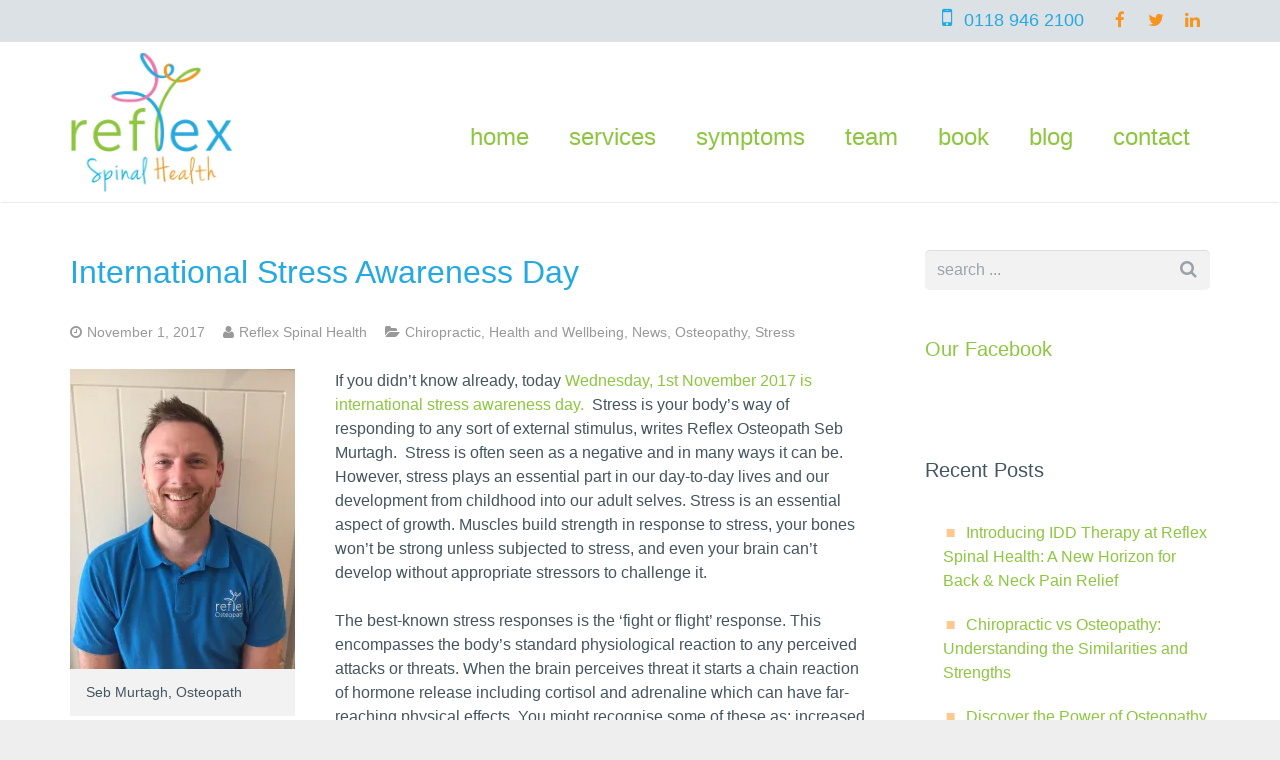

--- FILE ---
content_type: text/html; charset=UTF-8
request_url: https://www.reflexspinalhealth.com/2017/11/01/international-stress-awareness-day/
body_size: 24421
content:
<!DOCTYPE HTML>
<html class="" lang="en-GB">
<head>
	<meta charset="UTF-8">

		<title>International Stress Awareness Day - Reflex Spinal Health: Your Reading Chiropractor, Osteopath &amp; Massage Therapy, RG4 7AA.</title>

	<meta name='robots' content='index, follow, max-image-preview:large, max-snippet:-1, max-video-preview:-1' />
<meta property="og:title" content="International Stress Awareness Day"/>
<meta property="og:description" content="If you didn’t know already, today Wednesday, 1st November 2017 is international stress awareness day.  Stress is your body’s way of responding to any sort "/>
<meta property="og:image:alt" content="feeling stress in international stress awareness day cervicogenic headaches"/>
<meta property="og:image" content="https://www.reflexspinalhealth.com/wp-content/uploads/2017/09/feeling-stress.jpg"/>
<meta property="og:image:width" content="960" />
<meta property="og:image:height" content="640" />
<meta property="og:type" content="article"/>
<meta property="og:article:published_time" content="2017-11-01 08:00:46"/>
<meta property="og:article:modified_time" content="2018-04-03 10:40:54"/>
<meta property="og:article:tag" content="chiropractic"/>
<meta property="og:article:tag" content="massage therapy"/>
<meta property="og:article:tag" content="osteopathy"/>
<meta property="og:article:tag" content="stress"/>
<meta name="twitter:card" content="summary">
<meta name="twitter:title" content="International Stress Awareness Day"/>
<meta name="twitter:description" content="If you didn’t know already, today Wednesday, 1st November 2017 is international stress awareness day.  Stress is your body’s way of responding to any sort "/>
<meta name="twitter:image" content="https://www.reflexspinalhealth.com/wp-content/uploads/2017/09/feeling-stress.jpg"/>
<meta name="twitter:image:alt" content="feeling stress in international stress awareness day cervicogenic headaches"/>
<meta name="author" content="Reflex Spinal Health"/>

	<!-- This site is optimized with the Yoast SEO plugin v26.7 - https://yoast.com/wordpress/plugins/seo/ -->
	<meta name="description" content="April 2018 stress awareness month. At Reflex Spinal Health our chiropractors, osteopaths &amp; massage therapists help reduce stress. Chiropractic, Osteopathy and massage can all play a significant role in reducing the effects of physical and mental stress which are entwined together." />
	<link rel="canonical" href="https://www.reflexspinalhealth.com/2017/11/01/international-stress-awareness-day/" />
	<meta property="og:url" content="https://www.reflexspinalhealth.com/2017/11/01/international-stress-awareness-day/" />
	<meta property="og:site_name" content="Reflex Spinal Health: Your Reading Chiropractor, Osteopath &amp; Massage Therapy, RG4 7AA." />
	<meta property="article:publisher" content="https://www.facebook.com/ReflexSpinalHealth/" />
	<meta property="article:published_time" content="2017-11-01T08:00:46+00:00" />
	<meta property="article:modified_time" content="2018-04-03T10:40:54+00:00" />
	<meta property="og:image" content="https://i1.wp.com/www.reflexspinalhealth.com/wp-content/uploads/2017/09/feeling-stress.jpg?fit=960%2C640&ssl=1" />
	<meta property="og:image:width" content="960" />
	<meta property="og:image:height" content="640" />
	<meta property="og:image:type" content="image/jpeg" />
	<meta name="author" content="Reflex Spinal Health" />
	<meta name="twitter:creator" content="@ReflexSpinalRG4" />
	<meta name="twitter:site" content="@ReflexSpinalRG4" />
	<meta name="twitter:label1" content="Written by" />
	<meta name="twitter:data1" content="Reflex Spinal Health" />
	<meta name="twitter:label2" content="Estimated reading time" />
	<meta name="twitter:data2" content="3 minutes" />
	<script type="application/ld+json" class="yoast-schema-graph">{"@context":"https://schema.org","@graph":[{"@type":"Article","@id":"https://www.reflexspinalhealth.com/2017/11/01/international-stress-awareness-day/#article","isPartOf":{"@id":"https://www.reflexspinalhealth.com/2017/11/01/international-stress-awareness-day/"},"author":{"name":"Reflex Spinal Health","@id":"https://www.reflexspinalhealth.com/#/schema/person/7da59866401f4e42b9ba0564878235f3"},"headline":"International Stress Awareness Day","datePublished":"2017-11-01T08:00:46+00:00","dateModified":"2018-04-03T10:40:54+00:00","mainEntityOfPage":{"@id":"https://www.reflexspinalhealth.com/2017/11/01/international-stress-awareness-day/"},"wordCount":625,"image":{"@id":"https://www.reflexspinalhealth.com/2017/11/01/international-stress-awareness-day/#primaryimage"},"thumbnailUrl":"https://i0.wp.com/www.reflexspinalhealth.com/wp-content/uploads/2017/09/feeling-stress.jpg?fit=960%2C640&ssl=1","keywords":["chiropractic","massage therapy","osteopathy","stress"],"articleSection":["Chiropractic","Health and Wellbeing","News","Osteopathy","Stress"],"inLanguage":"en-GB"},{"@type":"WebPage","@id":"https://www.reflexspinalhealth.com/2017/11/01/international-stress-awareness-day/","url":"https://www.reflexspinalhealth.com/2017/11/01/international-stress-awareness-day/","name":"International Stress Awareness Day - Reflex Spinal Health: Your Reading Chiropractor, Osteopath &amp; Massage Therapy, RG4 7AA.","isPartOf":{"@id":"https://www.reflexspinalhealth.com/#website"},"primaryImageOfPage":{"@id":"https://www.reflexspinalhealth.com/2017/11/01/international-stress-awareness-day/#primaryimage"},"image":{"@id":"https://www.reflexspinalhealth.com/2017/11/01/international-stress-awareness-day/#primaryimage"},"thumbnailUrl":"https://i0.wp.com/www.reflexspinalhealth.com/wp-content/uploads/2017/09/feeling-stress.jpg?fit=960%2C640&ssl=1","datePublished":"2017-11-01T08:00:46+00:00","dateModified":"2018-04-03T10:40:54+00:00","author":{"@id":"https://www.reflexspinalhealth.com/#/schema/person/7da59866401f4e42b9ba0564878235f3"},"description":"April 2018 stress awareness month. At Reflex Spinal Health our chiropractors, osteopaths & massage therapists help reduce stress. Chiropractic, Osteopathy and massage can all play a significant role in reducing the effects of physical and mental stress which are entwined together.","breadcrumb":{"@id":"https://www.reflexspinalhealth.com/2017/11/01/international-stress-awareness-day/#breadcrumb"},"inLanguage":"en-GB","potentialAction":[{"@type":"ReadAction","target":["https://www.reflexspinalhealth.com/2017/11/01/international-stress-awareness-day/"]}]},{"@type":"ImageObject","inLanguage":"en-GB","@id":"https://www.reflexspinalhealth.com/2017/11/01/international-stress-awareness-day/#primaryimage","url":"https://i0.wp.com/www.reflexspinalhealth.com/wp-content/uploads/2017/09/feeling-stress.jpg?fit=960%2C640&ssl=1","contentUrl":"https://i0.wp.com/www.reflexspinalhealth.com/wp-content/uploads/2017/09/feeling-stress.jpg?fit=960%2C640&ssl=1","width":960,"height":640,"caption":"feeling stress in international stress awareness day cervicogenic headaches"},{"@type":"BreadcrumbList","@id":"https://www.reflexspinalhealth.com/2017/11/01/international-stress-awareness-day/#breadcrumb","itemListElement":[{"@type":"ListItem","position":1,"name":"Home","item":"https://www.reflexspinalhealth.com/"},{"@type":"ListItem","position":2,"name":"Blog","item":"https://www.reflexspinalhealth.com/blog/"},{"@type":"ListItem","position":3,"name":"International Stress Awareness Day"}]},{"@type":"WebSite","@id":"https://www.reflexspinalhealth.com/#website","url":"https://www.reflexspinalhealth.com/","name":"Reflex Spinal Health: Your Reading Chiropractor, Osteopath &amp; Massage Therapy, RG4 7AA.","description":"A passionate team of Chiropractors, Osteopaths and Massage Therapists in Caversham, Reading, Berkshire.","potentialAction":[{"@type":"SearchAction","target":{"@type":"EntryPoint","urlTemplate":"https://www.reflexspinalhealth.com/?s={search_term_string}"},"query-input":{"@type":"PropertyValueSpecification","valueRequired":true,"valueName":"search_term_string"}}],"inLanguage":"en-GB"},{"@type":"Person","@id":"https://www.reflexspinalhealth.com/#/schema/person/7da59866401f4e42b9ba0564878235f3","name":"Reflex Spinal Health","image":{"@type":"ImageObject","inLanguage":"en-GB","@id":"https://www.reflexspinalhealth.com/#/schema/person/image/","url":"https://secure.gravatar.com/avatar/f0c9250366be55802cf0fc5b4c4c55a67200133f2d6a6d0fd4155be4bc73fafa?s=96&d=mm&r=g","contentUrl":"https://secure.gravatar.com/avatar/f0c9250366be55802cf0fc5b4c4c55a67200133f2d6a6d0fd4155be4bc73fafa?s=96&d=mm&r=g","caption":"Reflex Spinal Health"},"url":"https://www.reflexspinalhealth.com/author/spinal/"}]}</script>
	<!-- / Yoast SEO plugin. -->


<link rel='dns-prefetch' href='//app.clickfunnels.com' />
<link rel='dns-prefetch' href='//www.googletagmanager.com' />
<link rel='dns-prefetch' href='//stats.wp.com' />
<link rel='dns-prefetch' href='//v0.wordpress.com' />
<link rel='preconnect' href='//i0.wp.com' />
<link rel='preconnect' href='//c0.wp.com' />
<link rel="alternate" type="application/rss+xml" title="Reflex Spinal Health: Your Reading Chiropractor, Osteopath &amp; Massage Therapy, RG4 7AA. &raquo; Feed" href="https://www.reflexspinalhealth.com/feed/" />
<link rel="alternate" type="application/rss+xml" title="Reflex Spinal Health: Your Reading Chiropractor, Osteopath &amp; Massage Therapy, RG4 7AA. &raquo; Comments Feed" href="https://www.reflexspinalhealth.com/comments/feed/" />
<link rel="alternate" type="application/rss+xml" title="Reflex Spinal Health: Your Reading Chiropractor, Osteopath &amp; Massage Therapy, RG4 7AA. &raquo; International Stress Awareness Day Comments Feed" href="https://www.reflexspinalhealth.com/2017/11/01/international-stress-awareness-day/feed/" />
<link rel="alternate" title="oEmbed (JSON)" type="application/json+oembed" href="https://www.reflexspinalhealth.com/wp-json/oembed/1.0/embed?url=https%3A%2F%2Fwww.reflexspinalhealth.com%2F2017%2F11%2F01%2Finternational-stress-awareness-day%2F" />
<link rel="alternate" title="oEmbed (XML)" type="text/xml+oembed" href="https://www.reflexspinalhealth.com/wp-json/oembed/1.0/embed?url=https%3A%2F%2Fwww.reflexspinalhealth.com%2F2017%2F11%2F01%2Finternational-stress-awareness-day%2F&#038;format=xml" />
<meta name="viewport" content="width=device-width, initial-scale=1">
<meta name="SKYPE_TOOLBAR" content="SKYPE_TOOLBAR_PARSER_COMPATIBLE">
<meta name="og:title" content="International Stress Awareness Day">
<meta name="og:type" content="website">
<meta name="og:url" content="https://www.reflexspinalhealth.com/2017/11/01/international-stress-awareness-day/">
<meta name="og:image" content="https://i0.wp.com/www.reflexspinalhealth.com/wp-content/uploads/2017/09/feeling-stress.jpg?fit=300%2C200&amp;ssl=1">
<meta name="og:description" content="If you didn’t know already, today Wednesday, 1st November 2017 is international stress awareness day.  Stress is your body’s way of responding to any sort of external stimulus, writes Reflex Osteopath Seb Murtagh.  Stress is often seen as a negative...">
<style id='wp-img-auto-sizes-contain-inline-css' type='text/css'>
img:is([sizes=auto i],[sizes^="auto," i]){contain-intrinsic-size:3000px 1500px}
/*# sourceURL=wp-img-auto-sizes-contain-inline-css */
</style>

<link rel='stylesheet' id='jetpack_related-posts-css' href='https://c0.wp.com/p/jetpack/15.4/modules/related-posts/related-posts.css' type='text/css' media='all' />
<style id='wp-emoji-styles-inline-css' type='text/css'>

	img.wp-smiley, img.emoji {
		display: inline !important;
		border: none !important;
		box-shadow: none !important;
		height: 1em !important;
		width: 1em !important;
		margin: 0 0.07em !important;
		vertical-align: -0.1em !important;
		background: none !important;
		padding: 0 !important;
	}
/*# sourceURL=wp-emoji-styles-inline-css */
</style>
<link rel='stylesheet' id='wp-block-library-css' href='https://c0.wp.com/c/6.9/wp-includes/css/dist/block-library/style.min.css' type='text/css' media='all' />
<style id='global-styles-inline-css' type='text/css'>
:root{--wp--preset--aspect-ratio--square: 1;--wp--preset--aspect-ratio--4-3: 4/3;--wp--preset--aspect-ratio--3-4: 3/4;--wp--preset--aspect-ratio--3-2: 3/2;--wp--preset--aspect-ratio--2-3: 2/3;--wp--preset--aspect-ratio--16-9: 16/9;--wp--preset--aspect-ratio--9-16: 9/16;--wp--preset--color--black: #000000;--wp--preset--color--cyan-bluish-gray: #abb8c3;--wp--preset--color--white: #ffffff;--wp--preset--color--pale-pink: #f78da7;--wp--preset--color--vivid-red: #cf2e2e;--wp--preset--color--luminous-vivid-orange: #ff6900;--wp--preset--color--luminous-vivid-amber: #fcb900;--wp--preset--color--light-green-cyan: #7bdcb5;--wp--preset--color--vivid-green-cyan: #00d084;--wp--preset--color--pale-cyan-blue: #8ed1fc;--wp--preset--color--vivid-cyan-blue: #0693e3;--wp--preset--color--vivid-purple: #9b51e0;--wp--preset--gradient--vivid-cyan-blue-to-vivid-purple: linear-gradient(135deg,rgb(6,147,227) 0%,rgb(155,81,224) 100%);--wp--preset--gradient--light-green-cyan-to-vivid-green-cyan: linear-gradient(135deg,rgb(122,220,180) 0%,rgb(0,208,130) 100%);--wp--preset--gradient--luminous-vivid-amber-to-luminous-vivid-orange: linear-gradient(135deg,rgb(252,185,0) 0%,rgb(255,105,0) 100%);--wp--preset--gradient--luminous-vivid-orange-to-vivid-red: linear-gradient(135deg,rgb(255,105,0) 0%,rgb(207,46,46) 100%);--wp--preset--gradient--very-light-gray-to-cyan-bluish-gray: linear-gradient(135deg,rgb(238,238,238) 0%,rgb(169,184,195) 100%);--wp--preset--gradient--cool-to-warm-spectrum: linear-gradient(135deg,rgb(74,234,220) 0%,rgb(151,120,209) 20%,rgb(207,42,186) 40%,rgb(238,44,130) 60%,rgb(251,105,98) 80%,rgb(254,248,76) 100%);--wp--preset--gradient--blush-light-purple: linear-gradient(135deg,rgb(255,206,236) 0%,rgb(152,150,240) 100%);--wp--preset--gradient--blush-bordeaux: linear-gradient(135deg,rgb(254,205,165) 0%,rgb(254,45,45) 50%,rgb(107,0,62) 100%);--wp--preset--gradient--luminous-dusk: linear-gradient(135deg,rgb(255,203,112) 0%,rgb(199,81,192) 50%,rgb(65,88,208) 100%);--wp--preset--gradient--pale-ocean: linear-gradient(135deg,rgb(255,245,203) 0%,rgb(182,227,212) 50%,rgb(51,167,181) 100%);--wp--preset--gradient--electric-grass: linear-gradient(135deg,rgb(202,248,128) 0%,rgb(113,206,126) 100%);--wp--preset--gradient--midnight: linear-gradient(135deg,rgb(2,3,129) 0%,rgb(40,116,252) 100%);--wp--preset--font-size--small: 13px;--wp--preset--font-size--medium: 20px;--wp--preset--font-size--large: 36px;--wp--preset--font-size--x-large: 42px;--wp--preset--spacing--20: 0.44rem;--wp--preset--spacing--30: 0.67rem;--wp--preset--spacing--40: 1rem;--wp--preset--spacing--50: 1.5rem;--wp--preset--spacing--60: 2.25rem;--wp--preset--spacing--70: 3.38rem;--wp--preset--spacing--80: 5.06rem;--wp--preset--shadow--natural: 6px 6px 9px rgba(0, 0, 0, 0.2);--wp--preset--shadow--deep: 12px 12px 50px rgba(0, 0, 0, 0.4);--wp--preset--shadow--sharp: 6px 6px 0px rgba(0, 0, 0, 0.2);--wp--preset--shadow--outlined: 6px 6px 0px -3px rgb(255, 255, 255), 6px 6px rgb(0, 0, 0);--wp--preset--shadow--crisp: 6px 6px 0px rgb(0, 0, 0);}:where(.is-layout-flex){gap: 0.5em;}:where(.is-layout-grid){gap: 0.5em;}body .is-layout-flex{display: flex;}.is-layout-flex{flex-wrap: wrap;align-items: center;}.is-layout-flex > :is(*, div){margin: 0;}body .is-layout-grid{display: grid;}.is-layout-grid > :is(*, div){margin: 0;}:where(.wp-block-columns.is-layout-flex){gap: 2em;}:where(.wp-block-columns.is-layout-grid){gap: 2em;}:where(.wp-block-post-template.is-layout-flex){gap: 1.25em;}:where(.wp-block-post-template.is-layout-grid){gap: 1.25em;}.has-black-color{color: var(--wp--preset--color--black) !important;}.has-cyan-bluish-gray-color{color: var(--wp--preset--color--cyan-bluish-gray) !important;}.has-white-color{color: var(--wp--preset--color--white) !important;}.has-pale-pink-color{color: var(--wp--preset--color--pale-pink) !important;}.has-vivid-red-color{color: var(--wp--preset--color--vivid-red) !important;}.has-luminous-vivid-orange-color{color: var(--wp--preset--color--luminous-vivid-orange) !important;}.has-luminous-vivid-amber-color{color: var(--wp--preset--color--luminous-vivid-amber) !important;}.has-light-green-cyan-color{color: var(--wp--preset--color--light-green-cyan) !important;}.has-vivid-green-cyan-color{color: var(--wp--preset--color--vivid-green-cyan) !important;}.has-pale-cyan-blue-color{color: var(--wp--preset--color--pale-cyan-blue) !important;}.has-vivid-cyan-blue-color{color: var(--wp--preset--color--vivid-cyan-blue) !important;}.has-vivid-purple-color{color: var(--wp--preset--color--vivid-purple) !important;}.has-black-background-color{background-color: var(--wp--preset--color--black) !important;}.has-cyan-bluish-gray-background-color{background-color: var(--wp--preset--color--cyan-bluish-gray) !important;}.has-white-background-color{background-color: var(--wp--preset--color--white) !important;}.has-pale-pink-background-color{background-color: var(--wp--preset--color--pale-pink) !important;}.has-vivid-red-background-color{background-color: var(--wp--preset--color--vivid-red) !important;}.has-luminous-vivid-orange-background-color{background-color: var(--wp--preset--color--luminous-vivid-orange) !important;}.has-luminous-vivid-amber-background-color{background-color: var(--wp--preset--color--luminous-vivid-amber) !important;}.has-light-green-cyan-background-color{background-color: var(--wp--preset--color--light-green-cyan) !important;}.has-vivid-green-cyan-background-color{background-color: var(--wp--preset--color--vivid-green-cyan) !important;}.has-pale-cyan-blue-background-color{background-color: var(--wp--preset--color--pale-cyan-blue) !important;}.has-vivid-cyan-blue-background-color{background-color: var(--wp--preset--color--vivid-cyan-blue) !important;}.has-vivid-purple-background-color{background-color: var(--wp--preset--color--vivid-purple) !important;}.has-black-border-color{border-color: var(--wp--preset--color--black) !important;}.has-cyan-bluish-gray-border-color{border-color: var(--wp--preset--color--cyan-bluish-gray) !important;}.has-white-border-color{border-color: var(--wp--preset--color--white) !important;}.has-pale-pink-border-color{border-color: var(--wp--preset--color--pale-pink) !important;}.has-vivid-red-border-color{border-color: var(--wp--preset--color--vivid-red) !important;}.has-luminous-vivid-orange-border-color{border-color: var(--wp--preset--color--luminous-vivid-orange) !important;}.has-luminous-vivid-amber-border-color{border-color: var(--wp--preset--color--luminous-vivid-amber) !important;}.has-light-green-cyan-border-color{border-color: var(--wp--preset--color--light-green-cyan) !important;}.has-vivid-green-cyan-border-color{border-color: var(--wp--preset--color--vivid-green-cyan) !important;}.has-pale-cyan-blue-border-color{border-color: var(--wp--preset--color--pale-cyan-blue) !important;}.has-vivid-cyan-blue-border-color{border-color: var(--wp--preset--color--vivid-cyan-blue) !important;}.has-vivid-purple-border-color{border-color: var(--wp--preset--color--vivid-purple) !important;}.has-vivid-cyan-blue-to-vivid-purple-gradient-background{background: var(--wp--preset--gradient--vivid-cyan-blue-to-vivid-purple) !important;}.has-light-green-cyan-to-vivid-green-cyan-gradient-background{background: var(--wp--preset--gradient--light-green-cyan-to-vivid-green-cyan) !important;}.has-luminous-vivid-amber-to-luminous-vivid-orange-gradient-background{background: var(--wp--preset--gradient--luminous-vivid-amber-to-luminous-vivid-orange) !important;}.has-luminous-vivid-orange-to-vivid-red-gradient-background{background: var(--wp--preset--gradient--luminous-vivid-orange-to-vivid-red) !important;}.has-very-light-gray-to-cyan-bluish-gray-gradient-background{background: var(--wp--preset--gradient--very-light-gray-to-cyan-bluish-gray) !important;}.has-cool-to-warm-spectrum-gradient-background{background: var(--wp--preset--gradient--cool-to-warm-spectrum) !important;}.has-blush-light-purple-gradient-background{background: var(--wp--preset--gradient--blush-light-purple) !important;}.has-blush-bordeaux-gradient-background{background: var(--wp--preset--gradient--blush-bordeaux) !important;}.has-luminous-dusk-gradient-background{background: var(--wp--preset--gradient--luminous-dusk) !important;}.has-pale-ocean-gradient-background{background: var(--wp--preset--gradient--pale-ocean) !important;}.has-electric-grass-gradient-background{background: var(--wp--preset--gradient--electric-grass) !important;}.has-midnight-gradient-background{background: var(--wp--preset--gradient--midnight) !important;}.has-small-font-size{font-size: var(--wp--preset--font-size--small) !important;}.has-medium-font-size{font-size: var(--wp--preset--font-size--medium) !important;}.has-large-font-size{font-size: var(--wp--preset--font-size--large) !important;}.has-x-large-font-size{font-size: var(--wp--preset--font-size--x-large) !important;}
/*# sourceURL=global-styles-inline-css */
</style>

<style id='classic-theme-styles-inline-css' type='text/css'>
/*! This file is auto-generated */
.wp-block-button__link{color:#fff;background-color:#32373c;border-radius:9999px;box-shadow:none;text-decoration:none;padding:calc(.667em + 2px) calc(1.333em + 2px);font-size:1.125em}.wp-block-file__button{background:#32373c;color:#fff;text-decoration:none}
/*# sourceURL=/wp-includes/css/classic-themes.min.css */
</style>
<style id='jetpack_facebook_likebox-inline-css' type='text/css'>
.widget_facebook_likebox {
	overflow: hidden;
}

/*# sourceURL=https://www.reflexspinalhealth.com/wp-content/plugins/jetpack/modules/widgets/facebook-likebox/style.css */
</style>
<link rel='stylesheet' id='us-base-css' href='//www.reflexspinalhealth.com/wp-content/themes/Impreza/framework/css/us-base.css?ver=2.10' type='text/css' media='all' />
<link rel='stylesheet' id='us-font-awesome-css' href='//www.reflexspinalhealth.com/wp-content/themes/Impreza/framework/css/font-awesome.css?ver=4.6.0' type='text/css' media='all' />
<link rel='stylesheet' id='us-font-mdfi-css' href='//www.reflexspinalhealth.com/wp-content/themes/Impreza/framework/css/font-mdfi.css?ver=1' type='text/css' media='all' />
<link rel='stylesheet' id='us-style-css' href='//www.reflexspinalhealth.com/wp-content/themes/Impreza/css/style.css?ver=2.10' type='text/css' media='all' />
<link rel='stylesheet' id='us-responsive-css' href='//www.reflexspinalhealth.com/wp-content/themes/Impreza/css/responsive.css?ver=2.10' type='text/css' media='all' />
<link rel='stylesheet' id='theme-style-css' href='//www.reflexspinalhealth.com/wp-content/themes/Impreza-Child/style.css?ver=2.10' type='text/css' media='all' />
<link rel='stylesheet' id='us-theme-options-css' href='//www.reflexspinalhealth.com/wp-content/uploads/us-assets/Impreza-theme-options.css?ver=2.10' type='text/css' media='all' />
<link rel='stylesheet' id='bsf-Defaults-css' href='https://www.reflexspinalhealth.com/wp-content/uploads/smile_fonts/Defaults/Defaults.css?ver=e4fbb8f7adb83ca92a36fa6c396311c6' type='text/css' media='all' />
<link rel='stylesheet' id='sharedaddy-css' href='https://c0.wp.com/p/jetpack/15.4/modules/sharedaddy/sharing.css' type='text/css' media='all' />
<link rel='stylesheet' id='social-logos-css' href='https://c0.wp.com/p/jetpack/15.4/_inc/social-logos/social-logos.min.css' type='text/css' media='all' />
<link rel='stylesheet' id='jetpack-swiper-library-css' href='https://c0.wp.com/p/jetpack/15.4/_inc/blocks/swiper.css' type='text/css' media='all' />
<link rel='stylesheet' id='jetpack-carousel-css' href='https://c0.wp.com/p/jetpack/15.4/modules/carousel/jetpack-carousel.css' type='text/css' media='all' />
<script type="text/javascript" id="jetpack_related-posts-js-extra">
/* <![CDATA[ */
var related_posts_js_options = {"post_heading":"h4"};
//# sourceURL=jetpack_related-posts-js-extra
/* ]]> */
</script>
<script type="text/javascript" src="https://c0.wp.com/p/jetpack/15.4/_inc/build/related-posts/related-posts.min.js" id="jetpack_related-posts-js"></script>
<script type="text/javascript" src="https://c0.wp.com/c/6.9/wp-includes/js/jquery/jquery.min.js" id="jquery-core-js"></script>
<script type="text/javascript" src="https://c0.wp.com/c/6.9/wp-includes/js/jquery/jquery-migrate.min.js" id="jquery-migrate-js"></script>
<script type="text/javascript" data-jetpack-boost="ignore" src="//www.reflexspinalhealth.com/wp-content/plugins/revslider/sr6/assets/js/rbtools.min.js?ver=6.7.40" async id="tp-tools-js"></script>
<script type="text/javascript" data-jetpack-boost="ignore" src="//www.reflexspinalhealth.com/wp-content/plugins/revslider/sr6/assets/js/rs6.min.js?ver=6.7.40" async id="revmin-js"></script>

<!-- Google tag (gtag.js) snippet added by Site Kit -->
<!-- Google Analytics snippet added by Site Kit -->
<script type="text/javascript" src="https://www.googletagmanager.com/gtag/js?id=GT-57VX6CB" id="google_gtagjs-js" async></script>
<script type="text/javascript" id="google_gtagjs-js-after">
/* <![CDATA[ */
window.dataLayer = window.dataLayer || [];function gtag(){dataLayer.push(arguments);}
gtag("set","linker",{"domains":["www.reflexspinalhealth.com"]});
gtag("js", new Date());
gtag("set", "developer_id.dZTNiMT", true);
gtag("config", "GT-57VX6CB");
 window._googlesitekit = window._googlesitekit || {}; window._googlesitekit.throttledEvents = []; window._googlesitekit.gtagEvent = (name, data) => { var key = JSON.stringify( { name, data } ); if ( !! window._googlesitekit.throttledEvents[ key ] ) { return; } window._googlesitekit.throttledEvents[ key ] = true; setTimeout( () => { delete window._googlesitekit.throttledEvents[ key ]; }, 5 ); gtag( "event", name, { ...data, event_source: "site-kit" } ); }; 
//# sourceURL=google_gtagjs-js-after
/* ]]> */
</script>
<link rel="https://api.w.org/" href="https://www.reflexspinalhealth.com/wp-json/" /><link rel="alternate" title="JSON" type="application/json" href="https://www.reflexspinalhealth.com/wp-json/wp/v2/posts/1864" /><link rel="EditURI" type="application/rsd+xml" title="RSD" href="https://www.reflexspinalhealth.com/xmlrpc.php?rsd" />

		<!-- GA Google Analytics @ https://m0n.co/ga -->
		<script>
			(function(i,s,o,g,r,a,m){i['GoogleAnalyticsObject']=r;i[r]=i[r]||function(){
			(i[r].q=i[r].q||[]).push(arguments)},i[r].l=1*new Date();a=s.createElement(o),
			m=s.getElementsByTagName(o)[0];a.async=1;a.src=g;m.parentNode.insertBefore(a,m)
			})(window,document,'script','https://www.google-analytics.com/analytics.js','ga');
			ga('create', 'UA-187854070-1', 'auto');
			ga('send', 'pageview');
		</script>

	<meta name="generator" content="Site Kit by Google 1.170.0" /><style type="text/css" id="tve_global_variables">:root{--tcb-background-author-image:url(https://secure.gravatar.com/avatar/f0c9250366be55802cf0fc5b4c4c55a67200133f2d6a6d0fd4155be4bc73fafa?s=256&d=mm&r=g);--tcb-background-user-image:url();--tcb-background-featured-image-thumbnail:url(https://www.reflexspinalhealth.com/wp-content/uploads/2017/09/feeling-stress.jpg);}</style>
<meta name="msvalidate.01" content="05D21F600F8A09186BB8753C649F9B8B" />

<!-- Google Webmaster Tools plugin for WordPress -->
<meta name="google-site-verification" content="vLsL4izY1qGGeU6tti9zALTnh9TYl6CbkIqqBvKS5zI" />
	<style>img#wpstats{display:none}</style>
		<link rel="alternate" type="text/plain" title="LLM-Specific Information" href="https://www.reflexspinalhealth.com/llms.txt">
<link rel="alternate" type="text/plain" title="LLM-Specific Information (Full)" href="https://www.reflexspinalhealth.com/llms-full.txt">

<!-- WordPress Facebook Integration Begin -->

<script type='text/javascript'>
!function(f,b,e,v,n,t,s){if(f.fbq)return;n=f.fbq=function(){n.callMethod?
n.callMethod.apply(n,arguments):n.queue.push(arguments)};if(!f._fbq)f._fbq=n;
n.push=n;n.loaded=!0;n.version='2.0';n.queue=[];t=b.createElement(e);t.async=!0;
t.src=v;s=b.getElementsByTagName(e)[0];s.parentNode.insertBefore(t,s)}(window,
document,'script','https://connect.facebook.net/en_US/fbevents.js');
</script>

<script>
fbq('init', '1360003434077585', {}, {
    "agent": "wordpress-6.9-1.7.7"
});

fbq('track', 'PageView', {
    "source": "wordpress",
    "version": "6.9",
    "pluginVersion": "1.7.7"
});
</script>
<!-- DO NOT MODIFY -->
<!-- WordPress Facebook Integration end -->
    
<!-- Facebook Pixel Code -->
<noscript>
<img height="1" width="1" style="display:none" alt="fbpx"
src="https://www.facebook.com/tr?id=1360003434077585&ev=PageView&noscript=1"/>
</noscript>
<!-- DO NOT MODIFY -->
<!-- End Facebook Pixel Code -->
    <meta name="generator" content="Powered by Visual Composer - drag and drop page builder for WordPress."/>
<!--[if lte IE 9]><link rel="stylesheet" type="text/css" href="https://www.reflexspinalhealth.com/wp-content/plugins/js_composer/assets/css/vc_lte_ie9.min.css" media="screen"><![endif]--><!--[if IE  8]><link rel="stylesheet" type="text/css" href="https://www.reflexspinalhealth.com/wp-content/plugins/js_composer/assets/css/vc-ie8.min.css" media="screen"><![endif]--><meta name="generator" content="Powered by Slider Revolution 6.7.40 - responsive, Mobile-Friendly Slider Plugin for WordPress with comfortable drag and drop interface." />
<!-- Global site tag (gtag.js) - Google Analytics -->
<script async src="https://www.googletagmanager.com/gtag/js?id=UA-118357144-1"></script>
<script>
  window.dataLayer = window.dataLayer || [];
  function gtag(){dataLayer.push(arguments);}
  gtag('js', new Date());

  gtag('config', 'UA-118357144-1');
</script>

<!-- Google Tag Manager -->
<script>(function(w,d,s,l,i){w[l]=w[l]||[];w[l].push({'gtm.start':
new Date().getTime(),event:'gtm.js'});var f=d.getElementsByTagName(s)[0],
j=d.createElement(s),dl=l!='dataLayer'?'&l='+l:'';j.async=true;j.src=
'https://www.googletagmanager.com/gtm.js?id='+i+dl;f.parentNode.insertBefore(j,f);
})(window,document,'script','dataLayer','GTM-NW55BXH');</script>
<!-- End Google Tag Manager -->

<script type="application/ld+json">
{
  "@context": "https://schema.org",
  "@type": "LocalBusiness",
  "name": "Reflex Spinal Health",
  "address": {
    "@type": "PostalAddress",
    "streetAddress": "17 Church Road",
    "addressLocality": "Caversham, Reading",
    "addressRegion": "Berkshire",
    "postalCode": "RG4 7AA",
    "addressCountry": "UK"
  },
  "telephone": "+44-118-946-2100",
  "url": "https://www.reflexspinalhealth.com",
  "openingHours": ["Mo-Fr 07:30-20:00", "Sa 08:00-16:00"],
  "geo": {
    "@type": "GeoCoordinates",
    "latitude": "51.467647",
    "longitude": "-0.977423"
  },
  "priceRange": "££",
  "image": "https://www.reflexspinalhealth.com/wp-content/uploads/reflex-spinal-health-logo.jpg",
  "sameAs": [
    "https://www.facebook.com/ReflexSpinalHealth",
    "https://www.instagram.com/reflexspinalhealth",
    "https://www.yell.com/biz/reflex-spinal-health-reading-9016941/",
    "https://x.com/ReflexSpinalRG4",
    "https://www.youtube.com/channel/UCej9C9LOFkmfKeFy9HxaVdQ",
    "https://www.linkedin.com/company/reflex-spinal-health"
  ],
  "review": {
    "@type": "Review",
    "reviewRating": {
      "@type": "Rating",
      "ratingValue": "5",
      "bestRating": "5"
    },
    "author": {
      "@type": "Person",
      "name": "Anonymous"
    },
    "reviewBody": "Amazing chiropractic care at Reflex Spinal Health in Reading! Helped my back pain significantly."
  },
  "hasOfferCatalog": {
    "@type": "OfferCatalog",
    "name": "Services Offered by Reflex Spinal Health",
    "itemListElement": [
      {
        "@type": "Offer",
        "itemOffered": {
          "@type": "Service",
          "name": "Chiropractic Care",
          "description": "Personalized chiropractic treatments for back pain, neck pain, and sports injuries in Reading."
        }
      },
      {
        "@type": "Offer",
        "itemOffered": {
          "@type": "Service",
          "name": "Osteopathy",
          "description": "Cranial and structural osteopathy to improve mobility and relieve pain in Caversham."
        }
      },
      {
        "@type": "Offer",
        "itemOffered": {
          "@type": "Service",
          "name": "Massage Therapy",
          "description": "Therapeutic and sports massage to reduce stress and enhance recovery in Reading."
        }
      },
      {
        "@type": "Offer",
        "itemOffered": {
          "@type": "Service",
          "name": "Class 4 Therapeutic Laser Therapy (K-Laser)",
          "description": "Advanced K-Laser therapy for pain relief and tissue healing in Caversham, Reading."
        }
      },
      {
        "@type": "Offer",
        "itemOffered": {
          "@type": "Service",
          "name": "Foot Orthotics",
          "description": "Custom foot orthotics to improve posture and alleviate foot pain in Reading."
        }
      }
    ]
  }
}
</script>


<style type="text/css" id="thrive-default-styles"></style><link rel="icon" href="https://i0.wp.com/www.reflexspinalhealth.com/wp-content/uploads/2020/06/Reflex-Spinal-Health-logo-300-geotagged.jpg?fit=32%2C32&#038;ssl=1" sizes="32x32" />
<link rel="icon" href="https://i0.wp.com/www.reflexspinalhealth.com/wp-content/uploads/2020/06/Reflex-Spinal-Health-logo-300-geotagged.jpg?fit=192%2C192&#038;ssl=1" sizes="192x192" />
<link rel="apple-touch-icon" href="https://i0.wp.com/www.reflexspinalhealth.com/wp-content/uploads/2020/06/Reflex-Spinal-Health-logo-300-geotagged.jpg?fit=180%2C180&#038;ssl=1" />
<meta name="msapplication-TileImage" content="https://i0.wp.com/www.reflexspinalhealth.com/wp-content/uploads/2020/06/Reflex-Spinal-Health-logo-300-geotagged.jpg?fit=270%2C270&#038;ssl=1" />
<script data-jetpack-boost="ignore">function setREVStartSize(e){
			//window.requestAnimationFrame(function() {
				window.RSIW = window.RSIW===undefined ? window.innerWidth : window.RSIW;
				window.RSIH = window.RSIH===undefined ? window.innerHeight : window.RSIH;
				try {
					var pw = document.getElementById(e.c).parentNode.offsetWidth,
						newh;
					pw = pw===0 || isNaN(pw) || (e.l=="fullwidth" || e.layout=="fullwidth") ? window.RSIW : pw;
					e.tabw = e.tabw===undefined ? 0 : parseInt(e.tabw);
					e.thumbw = e.thumbw===undefined ? 0 : parseInt(e.thumbw);
					e.tabh = e.tabh===undefined ? 0 : parseInt(e.tabh);
					e.thumbh = e.thumbh===undefined ? 0 : parseInt(e.thumbh);
					e.tabhide = e.tabhide===undefined ? 0 : parseInt(e.tabhide);
					e.thumbhide = e.thumbhide===undefined ? 0 : parseInt(e.thumbhide);
					e.mh = e.mh===undefined || e.mh=="" || e.mh==="auto" ? 0 : parseInt(e.mh,0);
					if(e.layout==="fullscreen" || e.l==="fullscreen")
						newh = Math.max(e.mh,window.RSIH);
					else{
						e.gw = Array.isArray(e.gw) ? e.gw : [e.gw];
						for (var i in e.rl) if (e.gw[i]===undefined || e.gw[i]===0) e.gw[i] = e.gw[i-1];
						e.gh = e.el===undefined || e.el==="" || (Array.isArray(e.el) && e.el.length==0)? e.gh : e.el;
						e.gh = Array.isArray(e.gh) ? e.gh : [e.gh];
						for (var i in e.rl) if (e.gh[i]===undefined || e.gh[i]===0) e.gh[i] = e.gh[i-1];
											
						var nl = new Array(e.rl.length),
							ix = 0,
							sl;
						e.tabw = e.tabhide>=pw ? 0 : e.tabw;
						e.thumbw = e.thumbhide>=pw ? 0 : e.thumbw;
						e.tabh = e.tabhide>=pw ? 0 : e.tabh;
						e.thumbh = e.thumbhide>=pw ? 0 : e.thumbh;
						for (var i in e.rl) nl[i] = e.rl[i]<window.RSIW ? 0 : e.rl[i];
						sl = nl[0];
						for (var i in nl) if (sl>nl[i] && nl[i]>0) { sl = nl[i]; ix=i;}
						var m = pw>(e.gw[ix]+e.tabw+e.thumbw) ? 1 : (pw-(e.tabw+e.thumbw)) / (e.gw[ix]);
						newh =  (e.gh[ix] * m) + (e.tabh + e.thumbh);
					}
					var el = document.getElementById(e.c);
					if (el!==null && el) el.style.height = newh+"px";
					el = document.getElementById(e.c+"_wrapper");
					if (el!==null && el) {
						el.style.height = newh+"px";
						el.style.display = "block";
					}
				} catch(e){
					console.log("Failure at Presize of Slider:" + e)
				}
			//});
		  };</script>
<noscript><style type="text/css"> .wpb_animate_when_almost_visible { opacity: 1; }</style></noscript>
	<link rel='stylesheet' id='us-royalslider-css' href='//www.reflexspinalhealth.com/wp-content/themes/Impreza/framework/vendor/royalslider/royalslider.css?ver=9.5.7' type='text/css' media='all' />
<link rel='stylesheet' id='rs-plugin-settings-css' href='//www.reflexspinalhealth.com/wp-content/plugins/revslider/sr6/assets/css/rs6.css?ver=6.7.40' type='text/css' media='all' />
<style id='rs-plugin-settings-inline-css' type='text/css'>
#rs-demo-id {}
/*# sourceURL=rs-plugin-settings-inline-css */
</style>
</head>
<body data-rsssl=1 class="wp-singular post-template-default single single-post postid-1864 single-format-standard wp-theme-Impreza wp-child-theme-Impreza-Child l-body us-theme_impreza_2-10 links_underline wpb-js-composer js-comp-ver-4.11.2 vc_responsive">


<!-- CANVAS -->
<div class="l-canvas sidebar_right type_wide titlebar_none">

	
		
		<!-- HEADER -->
		<div class="l-header layout_extended pos_fixed bg_solid">

							<div class="l-subheader at_top">
					<div class="l-subheader-h i-cf">

						
						
						
													<div class="w-socials"><div class="w-socials-list"><div class="w-socials-item facebook">
		<a class="w-socials-item-link" target="_blank" href="https://www.facebook.com/ReflexSpinalHealth/">
			<span class="w-socials-item-link-hover"></span>
		</a>
		<div class="w-socials-item-popup">
			<span>Facebook</span>
		</div>
	</div><div class="w-socials-item twitter">
		<a class="w-socials-item-link" target="_blank" href="https://twitter.com/ReflexSpinalRG4">
			<span class="w-socials-item-link-hover"></span>
		</a>
		<div class="w-socials-item-popup">
			<span>Twitter</span>
		</div>
	</div><div class="w-socials-item linkedin">
		<a class="w-socials-item-link" target="_blank" href="https://www.linkedin.com/company/3178028">
			<span class="w-socials-item-link-hover"></span>
		</a>
		<div class="w-socials-item-popup">
			<span>LinkedIn</span>
		</div>
	</div></div></div>						
						
					</div>
				</div>
						<div class="l-subheader at_middle">
				<div class="l-subheader-h i-cf">

					
					<div class="w-logo  with_default"><a class="w-logo-link" href="https://www.reflexspinalhealth.com/"><span class="w-logo-img"><img class="for_default" src="https://i0.wp.com/www.reflexspinalhealth.com/wp-content/uploads/2016/04/logo.jpg?fit=350%2C300&#038;ssl=1" width="350" height="300" alt="Reflex Spinal Health: Your Reading Chiropractor, Osteopath &amp; Massage Therapy, RG4 7AA." /></span></a></div>
					
						
						
						<!-- NAV -->
<nav class="w-nav layout_hor type_desktop animation_height">
	<div class="w-nav-control"></div>
	<ul class="w-nav-list level_1 hover_underline hidden">
		<li id="menu-item-193" class="menu-item menu-item-type-post_type menu-item-object-page menu-item-home w-nav-item level_1 menu-item-193"><a class="w-nav-anchor level_1"  href="https://www.reflexspinalhealth.com/"><span class="w-nav-title">home</span><span class="w-nav-arrow"></span></a></li>
<li id="menu-item-1125" class="menu-item menu-item-type-custom menu-item-object-custom menu-item-has-children w-nav-item level_1 menu-item-1125"><a class="w-nav-anchor level_1"  href="#"><span class="w-nav-title">services</span><span class="w-nav-arrow"></span></a>
<ul class="w-nav-list level_2">
	<li id="menu-item-1141" class="menu-item menu-item-type-post_type menu-item-object-page w-nav-item level_2 menu-item-1141"><a class="w-nav-anchor level_2"  href="https://www.reflexspinalhealth.com/services/reading-chiropractors/"><span class="w-nav-title">Chiropractic</span><span class="w-nav-arrow"></span></a>	</li>
	<li id="menu-item-1142" class="menu-item menu-item-type-post_type menu-item-object-page w-nav-item level_2 menu-item-1142"><a class="w-nav-anchor level_2"  href="https://www.reflexspinalhealth.com/services/reading-osteopaths/"><span class="w-nav-title">Osteopathy</span><span class="w-nav-arrow"></span></a>	</li>
	<li id="menu-item-3577" class="menu-item menu-item-type-post_type menu-item-object-page w-nav-item level_2 menu-item-3577"><a class="w-nav-anchor level_2"  href="https://www.reflexspinalhealth.com/services/idd-therapy-spinal-decompression-in-reading/"><span class="w-nav-title">IDD Therapy (Spinal Decompression) in Reading</span><span class="w-nav-arrow"></span></a>	</li>
	<li id="menu-item-1655" class="menu-item menu-item-type-post_type menu-item-object-page w-nav-item level_2 menu-item-1655"><a class="w-nav-anchor level_2"  href="https://www.reflexspinalhealth.com/services/reading-massage-therapy/"><span class="w-nav-title">Reading Massage Therapy</span><span class="w-nav-arrow"></span></a>	</li>
	<li id="menu-item-200" class="menu-item menu-item-type-post_type menu-item-object-page w-nav-item level_2 menu-item-200"><a class="w-nav-anchor level_2"  href="https://www.reflexspinalhealth.com/services/foot-orthotics/"><span class="w-nav-title">Foot Orthotics</span><span class="w-nav-arrow"></span></a>	</li>
	<li id="menu-item-1942" class="menu-item menu-item-type-post_type menu-item-object-page w-nav-item level_2 menu-item-1942"><a class="w-nav-anchor level_2"  href="https://www.reflexspinalhealth.com/services/k-laser-therapy/"><span class="w-nav-title">K-Laser Therapy</span><span class="w-nav-arrow"></span></a>	</li>
	<li id="menu-item-1849" class="menu-item menu-item-type-post_type menu-item-object-page w-nav-item level_2 menu-item-1849"><a class="w-nav-anchor level_2"  href="https://www.reflexspinalhealth.com/symptoms/pregnancy-babies-children/"><span class="w-nav-title">Pregnancy, Babies and Children</span><span class="w-nav-arrow"></span></a>	</li>
	<li id="menu-item-203" class="menu-item menu-item-type-post_type menu-item-object-page w-nav-item level_2 menu-item-203"><a class="w-nav-anchor level_2"  href="https://www.reflexspinalhealth.com/services/spinal-rehabilitation/"><span class="w-nav-title">Spinal Rehabilitation</span><span class="w-nav-arrow"></span></a>	</li>
	<li id="menu-item-204" class="menu-item menu-item-type-post_type menu-item-object-page w-nav-item level_2 menu-item-204"><a class="w-nav-anchor level_2"  href="https://www.reflexspinalhealth.com/services/wellness-care/"><span class="w-nav-title">Wellness Care</span><span class="w-nav-arrow"></span></a>	</li>
	<li id="menu-item-201" class="menu-item menu-item-type-post_type menu-item-object-page w-nav-item level_2 menu-item-201"><a class="w-nav-anchor level_2"  href="https://www.reflexspinalhealth.com/services/neurological-integration-system/"><span class="w-nav-title">Neurological Integration System (NIS)</span><span class="w-nav-arrow"></span></a>	</li>
</ul>
</li>
<li id="menu-item-586" class="menu-item menu-item-type-custom menu-item-object-custom menu-item-has-children w-nav-item level_1 menu-item-586"><a class="w-nav-anchor level_1"  href="#"><span class="w-nav-title">symptoms</span><span class="w-nav-arrow"></span></a>
<ul class="w-nav-list level_2">
	<li id="menu-item-1502" class="menu-item menu-item-type-post_type menu-item-object-page w-nav-item level_2 menu-item-1502"><a class="w-nav-anchor level_2"  href="https://www.reflexspinalhealth.com/symptoms/arthritis-hip-knee-pain/"><span class="w-nav-title">Arthritis – Hip &#038; Knee Pain</span><span class="w-nav-arrow"></span></a>	</li>
	<li id="menu-item-1664" class="menu-item menu-item-type-post_type menu-item-object-page w-nav-item level_2 menu-item-1664"><a class="w-nav-anchor level_2"  href="https://www.reflexspinalhealth.com/symptoms/back-pain/"><span class="w-nav-title">Back Pain</span><span class="w-nav-arrow"></span></a>	</li>
	<li id="menu-item-1499" class="menu-item menu-item-type-post_type menu-item-object-page w-nav-item level_2 menu-item-1499"><a class="w-nav-anchor level_2"  href="https://www.reflexspinalhealth.com/symptoms/cervicogenic-headaches-and-dizziness/"><span class="w-nav-title">Cervicogenic Headaches and Dizziness</span><span class="w-nav-arrow"></span></a>	</li>
	<li id="menu-item-590" class="menu-item menu-item-type-post_type menu-item-object-page w-nav-item level_2 menu-item-590"><a class="w-nav-anchor level_2"  href="https://www.reflexspinalhealth.com/symptoms/frozen-shoulder-treatment-in-reading/"><span class="w-nav-title">Frozen Shoulder Treatment in Reading</span><span class="w-nav-arrow"></span></a>	</li>
	<li id="menu-item-1498" class="menu-item menu-item-type-post_type menu-item-object-page w-nav-item level_2 menu-item-1498"><a class="w-nav-anchor level_2"  href="https://www.reflexspinalhealth.com/symptoms/migraine-headaches/"><span class="w-nav-title">Migraine Headaches</span><span class="w-nav-arrow"></span></a>	</li>
	<li id="menu-item-1501" class="menu-item menu-item-type-post_type menu-item-object-page w-nav-item level_2 menu-item-1501"><a class="w-nav-anchor level_2"  href="https://www.reflexspinalhealth.com/symptoms/neck-pain/"><span class="w-nav-title">Neck Pain</span><span class="w-nav-arrow"></span></a>	</li>
	<li id="menu-item-3518" class="menu-item menu-item-type-post_type menu-item-object-page w-nav-item level_2 menu-item-3518"><a class="w-nav-anchor level_2"  href="https://www.reflexspinalhealth.com/symptoms/peripheral-neuropathy/"><span class="w-nav-title">Peripheral Neuropathy</span><span class="w-nav-arrow"></span></a>	</li>
	<li id="menu-item-1576" class="menu-item menu-item-type-post_type menu-item-object-page w-nav-item level_2 menu-item-1576"><a class="w-nav-anchor level_2"  href="https://www.reflexspinalhealth.com/symptoms/poor-posture/"><span class="w-nav-title">Poor Posture</span><span class="w-nav-arrow"></span></a>	</li>
	<li id="menu-item-1497" class="menu-item menu-item-type-post_type menu-item-object-page w-nav-item level_2 menu-item-1497"><a class="w-nav-anchor level_2"  href="https://www.reflexspinalhealth.com/symptoms/slipped-disc/"><span class="w-nav-title">Slipped Disc</span><span class="w-nav-arrow"></span></a>	</li>
	<li id="menu-item-1551" class="menu-item menu-item-type-post_type menu-item-object-page w-nav-item level_2 menu-item-1551"><a class="w-nav-anchor level_2"  href="https://www.reflexspinalhealth.com/symptoms/sports-injury/"><span class="w-nav-title">Sports Injury</span><span class="w-nav-arrow"></span></a>	</li>
	<li id="menu-item-1500" class="menu-item menu-item-type-post_type menu-item-object-page w-nav-item level_2 menu-item-1500"><a class="w-nav-anchor level_2"  href="https://www.reflexspinalhealth.com/symptoms/sciatica/"><span class="w-nav-title">Sciatica</span><span class="w-nav-arrow"></span></a>	</li>
	<li id="menu-item-1815" class="menu-item menu-item-type-post_type menu-item-object-page w-nav-item level_2 menu-item-1815"><a class="w-nav-anchor level_2"  href="https://www.reflexspinalhealth.com/symptoms/feeling-stress/"><span class="w-nav-title">Feeling Stress</span><span class="w-nav-arrow"></span></a>	</li>
</ul>
</li>
<li id="menu-item-1220" class="menu-item menu-item-type-custom menu-item-object-custom menu-item-has-children w-nav-item level_1 menu-item-1220"><a class="w-nav-anchor level_1"  href="#"><span class="w-nav-title">team</span><span class="w-nav-arrow"></span></a>
<ul class="w-nav-list level_2">
	<li id="menu-item-871" class="menu-item menu-item-type-post_type menu-item-object-page w-nav-item level_2 menu-item-871"><a class="w-nav-anchor level_2"  href="https://www.reflexspinalhealth.com/team/about-us/"><span class="w-nav-title">About Us</span><span class="w-nav-arrow"></span></a>	</li>
	<li id="menu-item-868" class="menu-item menu-item-type-post_type menu-item-object-page w-nav-item level_2 menu-item-868"><a class="w-nav-anchor level_2"  href="https://www.reflexspinalhealth.com/team/reading-chiropractors/"><span class="w-nav-title">Reading Chiropractors</span><span class="w-nav-arrow"></span></a>	</li>
	<li id="menu-item-867" class="menu-item menu-item-type-post_type menu-item-object-page w-nav-item level_2 menu-item-867"><a class="w-nav-anchor level_2"  href="https://www.reflexspinalhealth.com/team/reading-osteopaths/"><span class="w-nav-title">Reading Osteopaths</span><span class="w-nav-arrow"></span></a>	</li>
</ul>
</li>
<li id="menu-item-2035" class="menu-item menu-item-type-custom menu-item-object-custom menu-item-has-children w-nav-item level_1 menu-item-2035"><a class="w-nav-anchor level_1"  href="#"><span class="w-nav-title">book</span><span class="w-nav-arrow"></span></a>
<ul class="w-nav-list level_2">
	<li id="menu-item-2064" class="menu-item menu-item-type-post_type menu-item-object-page w-nav-item level_2 menu-item-2064"><a class="w-nav-anchor level_2"  href="https://www.reflexspinalhealth.com/book-andy-green/one-body-one-life/"><span class="w-nav-title">One Body One Life</span><span class="w-nav-arrow"></span></a>	</li>
</ul>
</li>
<li id="menu-item-56" class="menu-item menu-item-type-post_type menu-item-object-page current_page_parent w-nav-item level_1 menu-item-56"><a class="w-nav-anchor level_1"  href="https://www.reflexspinalhealth.com/blog/"><span class="w-nav-title">blog</span><span class="w-nav-arrow"></span></a></li>
<li id="menu-item-57" class="menu-item menu-item-type-post_type menu-item-object-page w-nav-item level_1 menu-item-57"><a class="w-nav-anchor level_1"  href="https://www.reflexspinalhealth.com/contact/"><span class="w-nav-title">contact</span><span class="w-nav-arrow"></span></a></li>
	</ul>
</nav><!-- /NAV -->

					
									</div>
			</div>
			
		</div>
		<!-- /HEADER -->

		
	<!-- MAIN -->
<div class="l-main">
	<div class="l-main-h i-cf">

		<div class="l-content">

			
			<section class="l-section for_blogpost preview_none post-1864 post type-post status-publish format-standard has-post-thumbnail hentry category-chiropractic category-health-and-wellbeing category-news category-osteopathy category-stress tag-chiropractic tag-massage-therapy tag-osteopathy tag-stress">
	<div class="l-section-h i-cf">
		<div class="w-blog">
						<div class="w-blog-post-body">
				<h1 class="w-blog-post-title entry-title">International Stress Awareness Day</h1>

				<div class="w-blog-post-meta">
					<time class="w-blog-post-meta-date date updated">November 1, 2017</time><span class="w-blog-post-meta-author vcard author"><span class="fn">Reflex Spinal Health</span></span><span class="w-blog-post-meta-category"><a href="https://www.reflexspinalhealth.com/category/chiropractic/" rel="category tag">Chiropractic</a>, <a href="https://www.reflexspinalhealth.com/category/health-and-wellbeing/" rel="category tag">Health and Wellbeing</a>, <a href="https://www.reflexspinalhealth.com/category/news/" rel="category tag">News</a>, <a href="https://www.reflexspinalhealth.com/category/osteopathy/" rel="category tag">Osteopathy</a>, <a href="https://www.reflexspinalhealth.com/category/stress/" rel="category tag">Stress</a></span>				</div>
			</div>
		</div>

			</div>
</section>

<section class="l-section"><div class="l-section-h i-cf"><div id="attachment_1705" style="width: 235px" class="wp-caption alignleft"><img data-recalc-dims="1" decoding="async" aria-describedby="caption-attachment-1705" data-attachment-id="1705" data-permalink="https://www.reflexspinalhealth.com/team/reading-osteopaths/seb-murtagh-osteopathjpg/" data-orig-file="https://i0.wp.com/www.reflexspinalhealth.com/wp-content/uploads/2016/04/seb-murtagh-osteopathJPG.jpg?fit=960%2C1280&amp;ssl=1" data-orig-size="960,1280" data-comments-opened="0" data-image-meta="{&quot;aperture&quot;:&quot;0&quot;,&quot;credit&quot;:&quot;&quot;,&quot;camera&quot;:&quot;&quot;,&quot;caption&quot;:&quot;&quot;,&quot;created_timestamp&quot;:&quot;0&quot;,&quot;copyright&quot;:&quot;&quot;,&quot;focal_length&quot;:&quot;0&quot;,&quot;iso&quot;:&quot;0&quot;,&quot;shutter_speed&quot;:&quot;0&quot;,&quot;title&quot;:&quot;&quot;,&quot;orientation&quot;:&quot;0&quot;}" data-image-title="seb murtagh osteopath" data-image-description="" data-image-caption="" data-medium-file="https://i0.wp.com/www.reflexspinalhealth.com/wp-content/uploads/2016/04/seb-murtagh-osteopathJPG.jpg?fit=225%2C300&amp;ssl=1" data-large-file="https://i0.wp.com/www.reflexspinalhealth.com/wp-content/uploads/2016/04/seb-murtagh-osteopathJPG.jpg?fit=768%2C1024&amp;ssl=1" class="wp-image-1705 size-medium" src="https://i0.wp.com/www.reflexspinalhealth.com/wp-content/uploads/2016/04/seb-murtagh-osteopathJPG-225x300.jpg?resize=225%2C300" alt="seb murtagh osteopath Reading" width="225" height="300" srcset="https://i0.wp.com/www.reflexspinalhealth.com/wp-content/uploads/2016/04/seb-murtagh-osteopathJPG.jpg?resize=225%2C300&amp;ssl=1 225w, https://i0.wp.com/www.reflexspinalhealth.com/wp-content/uploads/2016/04/seb-murtagh-osteopathJPG.jpg?resize=768%2C1024&amp;ssl=1 768w, https://i0.wp.com/www.reflexspinalhealth.com/wp-content/uploads/2016/04/seb-murtagh-osteopathJPG.jpg?resize=600%2C800&amp;ssl=1 600w, https://i0.wp.com/www.reflexspinalhealth.com/wp-content/uploads/2016/04/seb-murtagh-osteopathJPG.jpg?w=960&amp;ssl=1 960w" sizes="(max-width: 225px) 100vw, 225px" /><p id="caption-attachment-1705" class="wp-caption-text">Seb Murtagh, Osteopath</p></div>
<p>If you didn’t know already, today <a href="http://isma.org.uk/national-stress-awareness-day">Wednesday, 1st November 2017 is international stress awareness day.</a>  Stress is your body’s way of responding to any sort of external stimulus, writes Reflex Osteopath Seb Murtagh.  Stress is often seen as a negative and in many ways it can be. However, stress plays an essential part in our day-to-day lives and our development from childhood into our adult selves. Stress is an essential aspect of growth. Muscles build strength in response to stress, your bones won’t be strong unless subjected to stress, and even your brain can’t develop without appropriate stressors to challenge it.</p>
<p>The best-known stress responses is the ‘fight or flight’ response. This encompasses the body’s standard physiological reaction to any perceived attacks or threats. When the brain perceives threat it starts a chain reaction of hormone release including cortisol and adrenaline which can have far-reaching physical effects. You might recognise some of these as; increased heart rate, dry mouth, shaking, bladder relaxation and slow digestion.  Non-essential bodily functions are put on the backburner to give you the best chance of survival. Whilst this is great if you happen to be faced with an angry Lion and you need a boost of energy to outrun it, it’s is not so good when the stressor happens to be your daily commute or meeting your weekly targets at work.</p>
<p>These constant stresses in modern life are what really cause problems with the long term<img data-recalc-dims="1" decoding="async" data-attachment-id="1818" data-permalink="https://www.reflexspinalhealth.com/2017/09/13/chiropractic-lower-stress-levels-improve-wellbeing/feeling-stress-ball/" data-orig-file="https://i0.wp.com/www.reflexspinalhealth.com/wp-content/uploads/2017/09/feeling-stress-ball.jpg?fit=732%2C1024&amp;ssl=1" data-orig-size="732,1024" data-comments-opened="0" data-image-meta="{&quot;aperture&quot;:&quot;0&quot;,&quot;credit&quot;:&quot;&quot;,&quot;camera&quot;:&quot;&quot;,&quot;caption&quot;:&quot;&quot;,&quot;created_timestamp&quot;:&quot;0&quot;,&quot;copyright&quot;:&quot;&quot;,&quot;focal_length&quot;:&quot;0&quot;,&quot;iso&quot;:&quot;0&quot;,&quot;shutter_speed&quot;:&quot;0&quot;,&quot;title&quot;:&quot;&quot;,&quot;orientation&quot;:&quot;0&quot;}" data-image-title="feeling stress ball" data-image-description="" data-image-caption="" data-medium-file="https://i0.wp.com/www.reflexspinalhealth.com/wp-content/uploads/2017/09/feeling-stress-ball.jpg?fit=214%2C300&amp;ssl=1" data-large-file="https://i0.wp.com/www.reflexspinalhealth.com/wp-content/uploads/2017/09/feeling-stress-ball.jpg?fit=732%2C1024&amp;ssl=1" class="alignright size-medium wp-image-1818" src="https://i0.wp.com/www.reflexspinalhealth.com/wp-content/uploads/2017/09/feeling-stress-ball-214x300.jpg?resize=214%2C300" alt="feeling stress ball" width="214" height="300" srcset="https://i0.wp.com/www.reflexspinalhealth.com/wp-content/uploads/2017/09/feeling-stress-ball.jpg?resize=214%2C300&amp;ssl=1 214w, https://i0.wp.com/www.reflexspinalhealth.com/wp-content/uploads/2017/09/feeling-stress-ball.jpg?w=732&amp;ssl=1 732w, https://i0.wp.com/www.reflexspinalhealth.com/wp-content/uploads/2017/09/feeling-stress-ball.jpg?resize=600%2C839&amp;ssl=1 600w" sizes="(max-width: 214px) 100vw, 214px" />  effect of cortisol (a major stress hormone) on the body. In small doses cortisol can have a positive effect on the immune system. However with chronic stress comes a constant heightened level cortisol, potentially leading  to decreased immune response, reduced bone production and disrupted sleeping patterns.</p>
<p>There are also clear <a href="https://www.reflexspinalhealth.com/symptoms/feeling-stress/">postural effects of stress</a>. Often people will hold a lot of tension around the shoulder and neck area by raising the shoulders up to your ears, hunching forward and clenching your jaw. Do any of these sound familiar? This constant strain on your muscles to hold this poor posture can lead them to become sore and over tired. The increased tension around your neck and jaw can cause headaches.</p>
<h3>So how can we help you during international stress awareness day?</h3>
<p>Firstly, some advice… Take a break! Do something relaxing that you enjoy, read a book or go for a walk in the park. If you can do some exercise then that’s even better. Exercise naturally reduces the body’s level of stress hormones with the added benefit of releasing positive chemicals such as endorphins.  This will help to relax you both physical and mentally.</p>
<p><img data-recalc-dims="1" loading="lazy" decoding="async" data-attachment-id="1817" data-permalink="https://www.reflexspinalhealth.com/2017/09/13/chiropractic-lower-stress-levels-improve-wellbeing/feeling-stress-2/" data-orig-file="https://i0.wp.com/www.reflexspinalhealth.com/wp-content/uploads/2017/09/feeling-stress.jpg?fit=960%2C640&amp;ssl=1" data-orig-size="960,640" data-comments-opened="0" data-image-meta="{&quot;aperture&quot;:&quot;2.2&quot;,&quot;credit&quot;:&quot;&quot;,&quot;camera&quot;:&quot;NIKON D800&quot;,&quot;caption&quot;:&quot;&quot;,&quot;created_timestamp&quot;:&quot;0&quot;,&quot;copyright&quot;:&quot;&quot;,&quot;focal_length&quot;:&quot;50&quot;,&quot;iso&quot;:&quot;400&quot;,&quot;shutter_speed&quot;:&quot;0.00625&quot;,&quot;title&quot;:&quot;&quot;,&quot;orientation&quot;:&quot;0&quot;}" data-image-title="feeling stress cervicogenic headaches" data-image-description="" data-image-caption="" data-medium-file="https://i0.wp.com/www.reflexspinalhealth.com/wp-content/uploads/2017/09/feeling-stress.jpg?fit=300%2C200&amp;ssl=1" data-large-file="https://i0.wp.com/www.reflexspinalhealth.com/wp-content/uploads/2017/09/feeling-stress.jpg?fit=960%2C640&amp;ssl=1" class="alignleft size-medium wp-image-1817" src="https://i0.wp.com/www.reflexspinalhealth.com/wp-content/uploads/2017/09/feeling-stress-300x200.jpg?resize=300%2C200" alt="feeling stress in international stress awareness day" width="300" height="200" srcset="https://i0.wp.com/www.reflexspinalhealth.com/wp-content/uploads/2017/09/feeling-stress.jpg?resize=300%2C200&amp;ssl=1 300w, https://i0.wp.com/www.reflexspinalhealth.com/wp-content/uploads/2017/09/feeling-stress.jpg?resize=768%2C512&amp;ssl=1 768w, https://i0.wp.com/www.reflexspinalhealth.com/wp-content/uploads/2017/09/feeling-stress.jpg?resize=600%2C400&amp;ssl=1 600w, https://i0.wp.com/www.reflexspinalhealth.com/wp-content/uploads/2017/09/feeling-stress.jpg?w=960&amp;ssl=1 960w" sizes="auto, (max-width: 300px) 100vw, 300px" />Next, come and see one of our amazing clinical team at Reflex Spinal Health.  Our <a href="https://www.reflexspinalhealth.com/team/reading-osteopaths/">osteopaths</a>, <a href="https://www.reflexspinalhealth.com/team/reading-chiropractors/">chiropractors</a> and <a href="https://www.reflexspinalhealth.com/services/reading-massage-therapy/">massage therapists</a> are all well equipped to give your body that little bit of help in reducing stress levels. Working with the muscles and joints can influence the autonomic nervous system. Specifically aiming to re-activate the parasympathetic nervous system (PSNS) and switch off the sympathetic nervous system (SNS) and return normal functions of the body.  There is an ever increasing body of <a href="https://www.reflexspinalhealth.com/2017/09/13/chiropractic-lower-stress-levels-improve-wellbeing/">research showing the benefit of chiropractic and osteopathy in lowering stress, and why we support international stress awareness day</a>.</p>
<p>Finally, try to remember that not all stress is negative. If you can focus it and control it then it can help you grow and strengthen as a person.  To do this, forget about all the stuff that has no real consequence on your life (eg Traffic jams)  and focus on those things that can help you improve.  Use international stress awareness day to kick start your fight back against stress!</p>
<div class="sharedaddy sd-sharing-enabled"><div class="robots-nocontent sd-block sd-social sd-social-icon sd-sharing"><h3 class="sd-title">Share this:</h3><div class="sd-content"><ul><li class="share-twitter"><a rel="nofollow noopener noreferrer"
				data-shared="sharing-twitter-1864"
				class="share-twitter sd-button share-icon no-text"
				href="https://www.reflexspinalhealth.com/2017/11/01/international-stress-awareness-day/?share=twitter"
				target="_blank"
				aria-labelledby="sharing-twitter-1864"
				>
				<span id="sharing-twitter-1864" hidden>Click to share on X (Opens in new window)</span>
				<span>X</span>
			</a></li><li class="share-facebook"><a rel="nofollow noopener noreferrer"
				data-shared="sharing-facebook-1864"
				class="share-facebook sd-button share-icon no-text"
				href="https://www.reflexspinalhealth.com/2017/11/01/international-stress-awareness-day/?share=facebook"
				target="_blank"
				aria-labelledby="sharing-facebook-1864"
				>
				<span id="sharing-facebook-1864" hidden>Click to share on Facebook (Opens in new window)</span>
				<span>Facebook</span>
			</a></li><li class="share-end"></li></ul></div></div></div>
<div id='jp-relatedposts' class='jp-relatedposts' >
	<h3 class="jp-relatedposts-headline"><em>Related</em></h3>
</div></div></section>
	<section class="l-section for_tags">
		<div class="l-section-h i-cf">
			<div class="g-tags">
				<span class="g-tags-title">Tags:</span>
				<a href="https://www.reflexspinalhealth.com/tag/chiropractic/" rel="tag">chiropractic</a>, <a href="https://www.reflexspinalhealth.com/tag/massage-therapy/" rel="tag">massage therapy</a>, <a href="https://www.reflexspinalhealth.com/tag/osteopathy/" rel="tag">osteopathy</a>, <a href="https://www.reflexspinalhealth.com/tag/stress/" rel="tag">stress</a>			</div>
		</div>
	</section>

	<section class="l-section for_sharing">
		<div class="l-section-h i-cf">
			<div class="w-sharing type_simple align_left color_default"><a class="w-sharing-item facebook" title="Share this" href="javascript:void(0)"><span class="w-sharing-icon"></span></a><a class="w-sharing-item twitter" title="Tweet this" href="javascript:void(0)"><span class="w-sharing-icon"></span></a><a class="w-sharing-item linkedin" title="Share this" href="javascript:void(0)"><span class="w-sharing-icon"></span></a><a class="w-sharing-item pinterest" title="Pin this" href="javascript:void(0)"><span class="w-sharing-icon"></span></a></div>		</div>
	</section>


	<section class="l-section for_blognav">
		<div class="l-section-h i-cf">
			<div class="w-blognav">
									<a class="w-blognav-prev" href="https://www.reflexspinalhealth.com/2017/10/23/happy-healthy-halloween/">
						<span class="w-blognav-meta">Previous post</span>
						<span class="w-blognav-title">Have a Happy and Healthy Halloween!</span>
					</a>
									<a class="w-blognav-next" href="https://www.reflexspinalhealth.com/2017/11/03/importance-breastfeeding-chiropractic-osteopathy/">
						<span class="w-blognav-meta">Next post</span>
						<span class="w-blognav-title">The Importance of Breastfeeding and how Chiropractic and Osteopathy can help</span>
					</a>
							</div>
		</div>
	</section>

	<section class="l-section for_related">
		<div class="l-section-h i-cf">
			<h4>Related Articles</h4>
			<div class="w-blog layout_related cols_1"><div class="w-blog-list">

<div class="w-blog-post childrens-health chiropractic osteopathy pregnancy-and-babies post-1868 post type-post status-publish format-standard has-post-thumbnail hentry category-childrens-health category-chiropractic category-osteopathy category-pregnancy-and-babies tag-babies tag-breastfeeding tag-chiropractic tag-chiropractic-for-kids tag-osteopathy tag-pregnancy" data-id="1868" data-categories="childrens-health,chiropractic,osteopathy,pregnancy-and-babies">
	<div class="w-blog-post-h">
		<a href="https://www.reflexspinalhealth.com/2017/11/03/importance-breastfeeding-chiropractic-osteopathy/">
			<span class="w-blog-post-preview">
				<img width="600" height="400" src="https://i0.wp.com/www.reflexspinalhealth.com/wp-content/uploads/2017/11/importance-of-breastfeeding.jpg?resize=600%2C400&amp;ssl=1" class="attachment-tnail-3x2 size-tnail-3x2 wp-post-image" alt="importance of breastfeeding" decoding="async" loading="lazy" data-attachment-id="1870" data-permalink="https://www.reflexspinalhealth.com/2017/11/03/importance-breastfeeding-chiropractic-osteopathy/importance-of-breastfeeding/" data-orig-file="https://i0.wp.com/www.reflexspinalhealth.com/wp-content/uploads/2017/11/importance-of-breastfeeding.jpg?fit=960%2C720&amp;ssl=1" data-orig-size="960,720" data-comments-opened="0" data-image-meta="{&quot;aperture&quot;:&quot;2.8&quot;,&quot;credit&quot;:&quot;&quot;,&quot;camera&quot;:&quot;FinePix F455&quot;,&quot;caption&quot;:&quot;&quot;,&quot;created_timestamp&quot;:&quot;0&quot;,&quot;copyright&quot;:&quot;&quot;,&quot;focal_length&quot;:&quot;6.3&quot;,&quot;iso&quot;:&quot;100&quot;,&quot;shutter_speed&quot;:&quot;0.0035714285714286&quot;,&quot;title&quot;:&quot;&quot;,&quot;orientation&quot;:&quot;0&quot;}" data-image-title="importance of breastfeeding" data-image-description="" data-image-caption="" data-medium-file="https://i0.wp.com/www.reflexspinalhealth.com/wp-content/uploads/2017/11/importance-of-breastfeeding.jpg?fit=300%2C225&amp;ssl=1" data-large-file="https://i0.wp.com/www.reflexspinalhealth.com/wp-content/uploads/2017/11/importance-of-breastfeeding.jpg?fit=960%2C720&amp;ssl=1" />				<span class="w-blog-post-preview-icon"></span>
			</span>
		</a>
		<div class="w-blog-post-body">
			<h2 class="w-blog-post-title">
				<a class="entry-title" rel="bookmark" href="https://www.reflexspinalhealth.com/2017/11/03/importance-breastfeeding-chiropractic-osteopathy/">The Importance of Breastfeeding and how Chiropractic and Osteopathy can help</a>
			</h2>
			<div class="w-blog-post-meta">
				<time class="w-blog-post-meta-date date updated">November 3, 2017</time><span class="w-blog-post-meta-author vcard author hidden"><span class="fn">Reflex Spinal Health</span></span>			</div>
		</div>
	</div>
</div>



<div class="w-blog-post health-and-well-being health-and-wellbeing massage sports-injury post-3292 post type-post status-publish format-standard has-post-thumbnail hentry category-health-and-well-being category-health-and-wellbeing category-massage category-sports-injury tag-achilles-tendonitis tag-benefits-of-massage tag-iliotibial-band-syndrome tag-massage tag-massage-therapy tag-plantar-fasciitis tag-runners-knee tag-shin-splints tag-sports-massage-therapy tag-tendonitis" data-id="3292" data-categories="health-and-well-being,health-and-wellbeing,massage,sports-injury">
	<div class="w-blog-post-h">
		<a href="https://www.reflexspinalhealth.com/2023/01/30/benefits-of-massage-to-sport-related-injuries/">
			<span class="w-blog-post-preview">
				<img width="600" height="400" src="https://i0.wp.com/www.reflexspinalhealth.com/wp-content/uploads/2021/08/Screenshot-2021-08-06-at-16.56.18.png?resize=600%2C400&amp;ssl=1" class="attachment-tnail-3x2 size-tnail-3x2 wp-post-image" alt="awesome effects of massage therapy and energy in Reading Bershire, Sports Massage Techniques" decoding="async" loading="lazy" srcset="https://i0.wp.com/www.reflexspinalhealth.com/wp-content/uploads/2021/08/Screenshot-2021-08-06-at-16.56.18.png?resize=600%2C400&amp;ssl=1 600w, https://i0.wp.com/www.reflexspinalhealth.com/wp-content/uploads/2021/08/Screenshot-2021-08-06-at-16.56.18.png?zoom=2&amp;resize=600%2C400&amp;ssl=1 1200w" sizes="auto, (max-width: 600px) 100vw, 600px" data-attachment-id="2730" data-permalink="https://www.reflexspinalhealth.com/2021/08/06/5-awesome-effects-of-massage/screenshot-2021-08-06-at-16-56-18/" data-orig-file="https://i0.wp.com/www.reflexspinalhealth.com/wp-content/uploads/2021/08/Screenshot-2021-08-06-at-16.56.18.png?fit=1421%2C797&amp;ssl=1" data-orig-size="1421,797" data-comments-opened="0" data-image-meta="{&quot;aperture&quot;:&quot;0&quot;,&quot;credit&quot;:&quot;&quot;,&quot;camera&quot;:&quot;&quot;,&quot;caption&quot;:&quot;&quot;,&quot;created_timestamp&quot;:&quot;0&quot;,&quot;copyright&quot;:&quot;&quot;,&quot;focal_length&quot;:&quot;0&quot;,&quot;iso&quot;:&quot;0&quot;,&quot;shutter_speed&quot;:&quot;0&quot;,&quot;title&quot;:&quot;&quot;,&quot;orientation&quot;:&quot;0&quot;}" data-image-title="awesome effects of massage therapy in Reading Bershire" data-image-description="" data-image-caption="" data-medium-file="https://i0.wp.com/www.reflexspinalhealth.com/wp-content/uploads/2021/08/Screenshot-2021-08-06-at-16.56.18.png?fit=300%2C168&amp;ssl=1" data-large-file="https://i0.wp.com/www.reflexspinalhealth.com/wp-content/uploads/2021/08/Screenshot-2021-08-06-at-16.56.18.png?fit=1024%2C574&amp;ssl=1" />				<span class="w-blog-post-preview-icon"></span>
			</span>
		</a>
		<div class="w-blog-post-body">
			<h2 class="w-blog-post-title">
				<a class="entry-title" rel="bookmark" href="https://www.reflexspinalhealth.com/2023/01/30/benefits-of-massage-to-sport-related-injuries/">Benefits of Massage to Sport Related Injuries</a>
			</h2>
			<div class="w-blog-post-meta">
				<time class="w-blog-post-meta-date date updated">January 30, 2023</time><span class="w-blog-post-meta-author vcard author hidden"><span class="fn">Reflex Spinal Health</span></span>			</div>
		</div>
	</div>
</div>



<div class="w-blog-post chiropractic osteopathy post-1585 post type-post status-publish format-standard has-post-thumbnail hentry category-chiropractic category-osteopathy tag-osteopath-near-me tag-osteopathy" data-id="1585" data-categories="chiropractic,osteopathy">
	<div class="w-blog-post-h">
		<a href="https://www.reflexspinalhealth.com/2016/09/05/osteopath-near-me/">
			<span class="w-blog-post-preview">
				<img width="350" height="350" src="https://i0.wp.com/www.reflexspinalhealth.com/wp-content/uploads/2016/04/general-osteopathy-council.jpg?resize=350%2C350&amp;ssl=1" class="attachment-tnail-3x2 size-tnail-3x2 wp-post-image" alt="osteopathy general osteopathic council award winning reading osteopath" decoding="async" loading="lazy" srcset="https://i0.wp.com/www.reflexspinalhealth.com/wp-content/uploads/2016/04/general-osteopathy-council.jpg?w=350&amp;ssl=1 350w, https://i0.wp.com/www.reflexspinalhealth.com/wp-content/uploads/2016/04/general-osteopathy-council.jpg?resize=150%2C150&amp;ssl=1 150w, https://i0.wp.com/www.reflexspinalhealth.com/wp-content/uploads/2016/04/general-osteopathy-council.jpg?resize=300%2C300&amp;ssl=1 300w" sizes="auto, (max-width: 350px) 100vw, 350px" data-attachment-id="1131" data-permalink="https://www.reflexspinalhealth.com/2016/09/05/osteopath-near-me/general-osteopathy-council/" data-orig-file="https://i0.wp.com/www.reflexspinalhealth.com/wp-content/uploads/2016/04/general-osteopathy-council.jpg?fit=350%2C350&amp;ssl=1" data-orig-size="350,350" data-comments-opened="0" data-image-meta="{&quot;aperture&quot;:&quot;0&quot;,&quot;credit&quot;:&quot;&quot;,&quot;camera&quot;:&quot;&quot;,&quot;caption&quot;:&quot;&quot;,&quot;created_timestamp&quot;:&quot;0&quot;,&quot;copyright&quot;:&quot;&quot;,&quot;focal_length&quot;:&quot;0&quot;,&quot;iso&quot;:&quot;0&quot;,&quot;shutter_speed&quot;:&quot;0&quot;,&quot;title&quot;:&quot;&quot;,&quot;orientation&quot;:&quot;0&quot;}" data-image-title="general-osteopathy-council" data-image-description="" data-image-caption="" data-medium-file="https://i0.wp.com/www.reflexspinalhealth.com/wp-content/uploads/2016/04/general-osteopathy-council.jpg?fit=300%2C300&amp;ssl=1" data-large-file="https://i0.wp.com/www.reflexspinalhealth.com/wp-content/uploads/2016/04/general-osteopathy-council.jpg?fit=350%2C350&amp;ssl=1" />				<span class="w-blog-post-preview-icon"></span>
			</span>
		</a>
		<div class="w-blog-post-body">
			<h2 class="w-blog-post-title">
				<a class="entry-title" rel="bookmark" href="https://www.reflexspinalhealth.com/2016/09/05/osteopath-near-me/">Is there an Osteopath Near Me?</a>
			</h2>
			<div class="w-blog-post-meta">
				<time class="w-blog-post-meta-date date updated">September 5, 2016</time><span class="w-blog-post-meta-author vcard author hidden"><span class="fn">Reflex Spinal Health</span></span>			</div>
		</div>
	</div>
</div>

</div></div>		</div>
	</section>

			
		</div>

					<aside class="l-sidebar at_right">
				

<!-- begin generated sidebar -->
<div id="search-2" class="widget widget_search"><div class="w-form for_search" id="us_form_1">
	<form class="w-form-h" autocomplete="off" action="https://www.reflexspinalhealth.com/" method="get">
							<div class="w-form-row for_s">
	<div class="w-form-row-label">
		<label for="us_form_1_s"></label>
	</div>
	<div class="w-form-row-field">
				<input type="text" name="s" id="us_form_1_s" value=""
		       placeholder="search ..."/>
		<span class="w-form-row-field-bar"></span>
			</div>
	<div class="w-form-row-state"></div>
	</div>
					<div class="w-form-row for_submit">
	<div class="w-form-row-field">
		<button class="w-btn" type="submit"><span class="g-preloader type_1"></span><span class="w-btn-label">Search</span></button>
	</div>
</div>
				<div class="w-form-message"></div>
			</form>
	</div>
</div><div id="facebook-likebox-2" class="widget widget_facebook_likebox"><h3 class="widgettitle"><a href="https://www.facebook.com/ReflexSpinalHealth/">Our Facebook</a></h3>		<div id="fb-root"></div>
		<div class="fb-page" data-href="https://www.facebook.com/ReflexSpinalHealth/" data-width="340"  data-height="432" data-hide-cover="false" data-show-facepile="true" data-tabs="false" data-hide-cta="false" data-small-header="false">
		<div class="fb-xfbml-parse-ignore"><blockquote cite="https://www.facebook.com/ReflexSpinalHealth/"><a href="https://www.facebook.com/ReflexSpinalHealth/">Our Facebook</a></blockquote></div>
		</div>
		</div>
		<div id="recent-posts-2" class="widget widget_recent_entries">
		<h3 class="widgettitle">Recent Posts</h3>
		<ul>
											<li>
					<a href="https://www.reflexspinalhealth.com/2025/09/22/introducing-idd-therapy-at-reflex-spinal-health-a-new-horizon-for-back-neck-pain-relief/">Introducing IDD Therapy at Reflex Spinal Health: A New Horizon for Back &#038; Neck Pain Relief</a>
									</li>
											<li>
					<a href="https://www.reflexspinalhealth.com/2025/07/23/chiropractic-vs-osteopathy-understanding-the-similarities-and-strengths/">Chiropractic vs Osteopathy: Understanding the Similarities and Strengths</a>
									</li>
											<li>
					<a href="https://www.reflexspinalhealth.com/2025/07/16/discover-the-power-of-osteopathy-with-our-reading-osteopaths/">Discover the Power of Osteopathy with our Reading Osteopaths</a>
									</li>
											<li>
					<a href="https://www.reflexspinalhealth.com/2025/07/11/reasons-to-see-a-chiropractor-near-me/">5 Research-Backed Reasons to See a Chiropractor Near Me</a>
									</li>
											<li>
					<a href="https://www.reflexspinalhealth.com/2025/06/22/photobiostimulation-class-4-laser-therapy-for-peripheral-neuropathy-treatment/">Photobiostimulation (Class 4 Laser Therapy) for Peripheral Neuropathy Treatment</a>
									</li>
					</ul>

		</div><div id="archives-2" class="widget widget_archive"><h3 class="widgettitle">Archives</h3>
			<ul>
					<li><a href='https://www.reflexspinalhealth.com/2025/09/'>September 2025</a></li>
	<li><a href='https://www.reflexspinalhealth.com/2025/07/'>July 2025</a></li>
	<li><a href='https://www.reflexspinalhealth.com/2025/06/'>June 2025</a></li>
	<li><a href='https://www.reflexspinalhealth.com/2024/11/'>November 2024</a></li>
	<li><a href='https://www.reflexspinalhealth.com/2024/09/'>September 2024</a></li>
	<li><a href='https://www.reflexspinalhealth.com/2024/05/'>May 2024</a></li>
	<li><a href='https://www.reflexspinalhealth.com/2024/04/'>April 2024</a></li>
	<li><a href='https://www.reflexspinalhealth.com/2024/03/'>March 2024</a></li>
	<li><a href='https://www.reflexspinalhealth.com/2024/02/'>February 2024</a></li>
	<li><a href='https://www.reflexspinalhealth.com/2024/01/'>January 2024</a></li>
	<li><a href='https://www.reflexspinalhealth.com/2023/12/'>December 2023</a></li>
	<li><a href='https://www.reflexspinalhealth.com/2023/11/'>November 2023</a></li>
	<li><a href='https://www.reflexspinalhealth.com/2023/10/'>October 2023</a></li>
	<li><a href='https://www.reflexspinalhealth.com/2023/03/'>March 2023</a></li>
	<li><a href='https://www.reflexspinalhealth.com/2023/02/'>February 2023</a></li>
	<li><a href='https://www.reflexspinalhealth.com/2023/01/'>January 2023</a></li>
	<li><a href='https://www.reflexspinalhealth.com/2022/12/'>December 2022</a></li>
	<li><a href='https://www.reflexspinalhealth.com/2022/11/'>November 2022</a></li>
	<li><a href='https://www.reflexspinalhealth.com/2022/04/'>April 2022</a></li>
	<li><a href='https://www.reflexspinalhealth.com/2022/01/'>January 2022</a></li>
	<li><a href='https://www.reflexspinalhealth.com/2021/12/'>December 2021</a></li>
	<li><a href='https://www.reflexspinalhealth.com/2021/11/'>November 2021</a></li>
	<li><a href='https://www.reflexspinalhealth.com/2021/10/'>October 2021</a></li>
	<li><a href='https://www.reflexspinalhealth.com/2021/09/'>September 2021</a></li>
	<li><a href='https://www.reflexspinalhealth.com/2021/08/'>August 2021</a></li>
	<li><a href='https://www.reflexspinalhealth.com/2021/07/'>July 2021</a></li>
	<li><a href='https://www.reflexspinalhealth.com/2021/06/'>June 2021</a></li>
	<li><a href='https://www.reflexspinalhealth.com/2021/05/'>May 2021</a></li>
	<li><a href='https://www.reflexspinalhealth.com/2021/04/'>April 2021</a></li>
	<li><a href='https://www.reflexspinalhealth.com/2021/01/'>January 2021</a></li>
	<li><a href='https://www.reflexspinalhealth.com/2020/12/'>December 2020</a></li>
	<li><a href='https://www.reflexspinalhealth.com/2020/11/'>November 2020</a></li>
	<li><a href='https://www.reflexspinalhealth.com/2020/10/'>October 2020</a></li>
	<li><a href='https://www.reflexspinalhealth.com/2020/09/'>September 2020</a></li>
	<li><a href='https://www.reflexspinalhealth.com/2020/07/'>July 2020</a></li>
	<li><a href='https://www.reflexspinalhealth.com/2020/06/'>June 2020</a></li>
	<li><a href='https://www.reflexspinalhealth.com/2020/04/'>April 2020</a></li>
	<li><a href='https://www.reflexspinalhealth.com/2020/03/'>March 2020</a></li>
	<li><a href='https://www.reflexspinalhealth.com/2020/02/'>February 2020</a></li>
	<li><a href='https://www.reflexspinalhealth.com/2019/12/'>December 2019</a></li>
	<li><a href='https://www.reflexspinalhealth.com/2019/10/'>October 2019</a></li>
	<li><a href='https://www.reflexspinalhealth.com/2019/09/'>September 2019</a></li>
	<li><a href='https://www.reflexspinalhealth.com/2019/04/'>April 2019</a></li>
	<li><a href='https://www.reflexspinalhealth.com/2019/03/'>March 2019</a></li>
	<li><a href='https://www.reflexspinalhealth.com/2019/02/'>February 2019</a></li>
	<li><a href='https://www.reflexspinalhealth.com/2018/08/'>August 2018</a></li>
	<li><a href='https://www.reflexspinalhealth.com/2018/07/'>July 2018</a></li>
	<li><a href='https://www.reflexspinalhealth.com/2018/06/'>June 2018</a></li>
	<li><a href='https://www.reflexspinalhealth.com/2018/05/'>May 2018</a></li>
	<li><a href='https://www.reflexspinalhealth.com/2018/04/'>April 2018</a></li>
	<li><a href='https://www.reflexspinalhealth.com/2018/03/'>March 2018</a></li>
	<li><a href='https://www.reflexspinalhealth.com/2018/02/'>February 2018</a></li>
	<li><a href='https://www.reflexspinalhealth.com/2018/01/'>January 2018</a></li>
	<li><a href='https://www.reflexspinalhealth.com/2017/12/'>December 2017</a></li>
	<li><a href='https://www.reflexspinalhealth.com/2017/11/'>November 2017</a></li>
	<li><a href='https://www.reflexspinalhealth.com/2017/10/'>October 2017</a></li>
	<li><a href='https://www.reflexspinalhealth.com/2017/09/'>September 2017</a></li>
	<li><a href='https://www.reflexspinalhealth.com/2017/08/'>August 2017</a></li>
	<li><a href='https://www.reflexspinalhealth.com/2017/07/'>July 2017</a></li>
	<li><a href='https://www.reflexspinalhealth.com/2017/06/'>June 2017</a></li>
	<li><a href='https://www.reflexspinalhealth.com/2017/05/'>May 2017</a></li>
	<li><a href='https://www.reflexspinalhealth.com/2017/01/'>January 2017</a></li>
	<li><a href='https://www.reflexspinalhealth.com/2016/12/'>December 2016</a></li>
	<li><a href='https://www.reflexspinalhealth.com/2016/09/'>September 2016</a></li>
	<li><a href='https://www.reflexspinalhealth.com/2016/08/'>August 2016</a></li>
	<li><a href='https://www.reflexspinalhealth.com/2016/07/'>July 2016</a></li>
	<li><a href='https://www.reflexspinalhealth.com/2016/06/'>June 2016</a></li>
	<li><a href='https://www.reflexspinalhealth.com/2016/05/'>May 2016</a></li>
	<li><a href='https://www.reflexspinalhealth.com/2016/04/'>April 2016</a></li>
	<li><a href='https://www.reflexspinalhealth.com/2016/01/'>January 2016</a></li>
	<li><a href='https://www.reflexspinalhealth.com/2015/11/'>November 2015</a></li>
	<li><a href='https://www.reflexspinalhealth.com/2015/09/'>September 2015</a></li>
	<li><a href='https://www.reflexspinalhealth.com/2015/08/'>August 2015</a></li>
	<li><a href='https://www.reflexspinalhealth.com/2015/03/'>March 2015</a></li>
			</ul>

			</div><div id="categories-2" class="widget widget_categories"><h3 class="widgettitle">Categories</h3>
			<ul>
					<li class="cat-item cat-item-7"><a href="https://www.reflexspinalhealth.com/category/back-pain/">Back Pain</a>
</li>
	<li class="cat-item cat-item-29"><a href="https://www.reflexspinalhealth.com/category/childrens-health/">Children&#039;s Health</a>
</li>
	<li class="cat-item cat-item-16"><a href="https://www.reflexspinalhealth.com/category/chiropractic/">Chiropractic</a>
</li>
	<li class="cat-item cat-item-80"><a href="https://www.reflexspinalhealth.com/category/foot-orthotics/">Foot Orthotics</a>
</li>
	<li class="cat-item cat-item-8"><a href="https://www.reflexspinalhealth.com/category/health-and-well-being/">Health and Well-being</a>
</li>
	<li class="cat-item cat-item-5"><a href="https://www.reflexspinalhealth.com/category/health-and-wellbeing/">Health and Wellbeing</a>
</li>
	<li class="cat-item cat-item-372"><a href="https://www.reflexspinalhealth.com/category/idd-therapy/">IDD Therapy</a>
</li>
	<li class="cat-item cat-item-139"><a href="https://www.reflexspinalhealth.com/category/k-laser-therapy/">K-Laser Therapy</a>
</li>
	<li class="cat-item cat-item-63"><a href="https://www.reflexspinalhealth.com/category/massage/">Massage</a>
</li>
	<li class="cat-item cat-item-4"><a href="https://www.reflexspinalhealth.com/category/news/">News</a>
</li>
	<li class="cat-item cat-item-311"><a href="https://www.reflexspinalhealth.com/category/nutrition/">Nutrition</a>
</li>
	<li class="cat-item cat-item-169"><a href="https://www.reflexspinalhealth.com/category/online-consultation/">Online Consultation</a>
</li>
	<li class="cat-item cat-item-6"><a href="https://www.reflexspinalhealth.com/category/osteopathy/">Osteopathy</a>
</li>
	<li class="cat-item cat-item-365"><a href="https://www.reflexspinalhealth.com/category/peripheral-neuropathy/">peripheral neuropathy</a>
</li>
	<li class="cat-item cat-item-37"><a href="https://www.reflexspinalhealth.com/category/posture/">Posture</a>
</li>
	<li class="cat-item cat-item-105"><a href="https://www.reflexspinalhealth.com/category/pregnancy-and-babies/">pregnancy and babies</a>
</li>
	<li class="cat-item cat-item-249"><a href="https://www.reflexspinalhealth.com/category/reflex-spinal-health-cycling-club/">Reflex Spinal Health Cycling Club</a>
</li>
	<li class="cat-item cat-item-25"><a href="https://www.reflexspinalhealth.com/category/sports-injury/">sports injury</a>
</li>
	<li class="cat-item cat-item-94"><a href="https://www.reflexspinalhealth.com/category/stress/">Stress</a>
</li>
	<li class="cat-item cat-item-1"><a href="https://www.reflexspinalhealth.com/category/uncategorized/">Uncategorized</a>
</li>
			</ul>

			</div>
<!-- end generated sidebar -->

			</aside>
		
	</div>
</div>

</div>
<!-- /CANVAS -->



<!-- FOOTER -->
<div class="l-footer layout_modern">

	<!-- subfooter: top -->
	<div class="l-subfooter at_top">
		<div class="l-subfooter-h i-cf">

			
			<div class="g-cols offset_medium">
							<div class="one-half">
					<div id="text-2" class="widget widget_text">			<div class="textwidget"><iframe style="border: 0;" src="https://www.google.com/maps/embed?pb=!1m14!1m8!1m3!1d9941.871870047451!2d-0.973845!3d51.467924!3m2!1i1024!2i768!4f13.1!3m3!1m2!1s0x0%3A0x53a66629347404dd!2sReflex+Chiropractic!5e0!3m2!1sen!2sca!4v1459795105363" width="100%" frameborder="0" allowfullscreen="allowfullscreen"></iframe></div>
		</div>				</div>
								<div class="one-half">
					<div id="text-3" class="widget widget_text">			<div class="textwidget"><div class="footer-text">
<div class="footer-address">
<h3 class="white-text">Reflex Spinal Health</h3>
<p class="white-text">17 Church Road, Caversham,
Reading, Berkshire
RG4 7AA</p>
</div>
<div class="footer-contact">
<ul>
	<li>+44 118 946 2100</li>
	<li><a href="https://www.facebook.com/ReflexSpinalHealth/"><i class="fa fa-facebook-official"></i></a></li>
	<li><a href="https://twitter.com/ReflexSpinalRG4"><i class="fa fa-twitter"></i></a></li>
	<li><a href="https://www.linkedin.com/company/3178028"><i class="fa fa-linkedin"></i></a></li>
</ul>
</div>
<div class="footer-disclaimer">
<h3 class="white-text">About Us:</h3>
<p class="white-text">Reflex Spinal Health are a passionate, dynamic spinal health team. We are committed to help as many in our community of Reading, Berkshire and South Oxfordshire to enjoy the vitality of great health, to reach their health goals and feel truly alive! Our chiropractors and osteopaths offer the highest standards of care in a superb environment.</p>
</div>
<p class="white-text"><a href="/index.php/privacy-policy">Privacy Policy</a>
</p>
<p class="white-text"><a href="/index.php/cookie-policy">Cookie Policy</a>
</p>
<p><a href="http://www.lifebloodmarketing.ca">Web Design by Lifeblood Marketing</a></p>
</div>


<script>
(function(i,s,o,g,r,a,m){i['GoogleAnalyticsObject']=r;i[r]=i[r]||function(){
(i[r].q=i[r].q||[]).push(arguments)},i[r].l=1*new Date();a=s.createElement(o),
m=s.getElementsByTagName(o)[0];a.async=1;a.src=g;m.parentNode.insertBefore(a,m)
})(window,document,'script','https://www.google-analytics.com/analytics.js','ga');

ga('create', 'UA-3776963-16', 'auto');
ga('send', 'pageview');

</script></div>
		</div>				</div>
							</div>

			
		</div>
	</div>


</div>
<!-- /FOOTER -->



<a class="w-toplink" href="#" title="Back to top"></a>
<script type="text/javascript">
	if (window.$us === undefined) window.$us = {};
	$us.canvasOptions = ($us.canvasOptions || {});
	$us.canvasOptions.disableStickyHeaderWidth = 900;
	$us.canvasOptions.disableEffectsWidth = 900;
	$us.canvasOptions.headerScrollBreakpoint = 100;
	$us.canvasOptions.responsive = true;

	$us.langOptions = ($us.langOptions || {});
	$us.langOptions.magnificPopup = ($us.langOptions.magnificPopup || {});
	$us.langOptions.magnificPopup.tPrev = 'Previous (Left arrow key)' // Alt text on left arrow
	$us.langOptions.magnificPopup.tNext = 'Next (Right arrow key)' // Alt text on right arrow
	$us.langOptions.magnificPopup.tCounter = '%curr% of %total%' // Markup for "1 of 7" counter

	$us.navOptions = ($us.navOptions || {});
	$us.navOptions.mobileWidth = 900;
	$us.navOptions.togglable = true;
</script>

		<script>
			window.RS_MODULES = window.RS_MODULES || {};
			window.RS_MODULES.modules = window.RS_MODULES.modules || {};
			window.RS_MODULES.waiting = window.RS_MODULES.waiting || [];
			window.RS_MODULES.defered = false;
			window.RS_MODULES.moduleWaiting = window.RS_MODULES.moduleWaiting || {};
			window.RS_MODULES.type = 'compiled';
		</script>
		<script type="speculationrules">
{"prefetch":[{"source":"document","where":{"and":[{"href_matches":"/*"},{"not":{"href_matches":["/wp-*.php","/wp-admin/*","/wp-content/uploads/*","/wp-content/*","/wp-content/plugins/*","/wp-content/themes/Impreza-Child/*","/wp-content/themes/Impreza/*","/*\\?(.+)"]}},{"not":{"selector_matches":"a[rel~=\"nofollow\"]"}},{"not":{"selector_matches":".no-prefetch, .no-prefetch a"}}]},"eagerness":"conservative"}]}
</script>
<chat-widget style="--chat-widget-primary-color: #188bf6; --chat-widget-active-color:#188bf6 ;--chat-widget-bubble-color: #188bf6" location-id="xHPEQOwj5nsgmC7VBaB4" sub-heading="Enter your question below and one of our team will get right back to you." prompt-msg="Hello, can i help you?" use-email-field="true" success-msg="One of our team will contact you shortly." prompt-avatar="https://widgets.leadconnectorhq.com/chat-widget/assets/defaultAvatar.png" agency-name="A4 Marketing Solutions" agency-website="www.a4marketingsolutions.co.uk " ></chat-widget> <script src="https://widgets.leadconnectorhq.com/loader.js" data-resources-url="https://widgets.leadconnectorhq.com/chat-widget/loader.js" > </script><script type='text/javascript'>( $ => {
	/**
	 * Displays toast message from storage, it is used when the user is redirected after login
	 */
	if ( window.sessionStorage ) {
		$( window ).on( 'tcb_after_dom_ready', () => {
			const message = sessionStorage.getItem( 'tcb_toast_message' );

			if ( message ) {
				tcbToast( sessionStorage.getItem( 'tcb_toast_message' ), false );
				sessionStorage.removeItem( 'tcb_toast_message' );
			}
		} );
	}

	/**
	 * Displays toast message
	 *
	 * @param {string}   message  - message to display
	 * @param {Boolean}  error    - whether the message is an error or not
	 * @param {Function} callback - callback function to be called after the message is closed
	 */
	function tcbToast( message, error, callback ) {
		/* Also allow "message" objects */
		if ( typeof message !== 'string' ) {
			message = message.message || message.error || message.success;
		}
		if ( ! error ) {
			error = false;
		}
		TCB_Front.notificationElement.toggle( message, error ? 'error' : 'success', callback );
	}
} )( typeof ThriveGlobal === 'undefined' ? jQuery : ThriveGlobal.$j );
</script>	<div style="display:none">
			<div class="grofile-hash-map-5f1506981abcfd776e6419794b2868b9">
		</div>
		</div>
		<style type="text/css" id="tve_notification_styles"></style>
<div class="tvd-toast tve-fe-message" style="display: none">
	<div class="tve-toast-message tve-success-message">
		<div class="tve-toast-icon-container">
			<span class="tve_tick thrv-svg-icon"></span>
		</div>
		<div class="tve-toast-message-container"></div>
	</div>
</div>		<div id="jp-carousel-loading-overlay">
			<div id="jp-carousel-loading-wrapper">
				<span id="jp-carousel-library-loading">&nbsp;</span>
			</div>
		</div>
		<div class="jp-carousel-overlay" style="display: none;">

		<div class="jp-carousel-container">
			<!-- The Carousel Swiper -->
			<div
				class="jp-carousel-wrap swiper jp-carousel-swiper-container jp-carousel-transitions"
				itemscope
				itemtype="https://schema.org/ImageGallery">
				<div class="jp-carousel swiper-wrapper"></div>
				<div class="jp-swiper-button-prev swiper-button-prev">
					<svg width="25" height="24" viewBox="0 0 25 24" fill="none" xmlns="http://www.w3.org/2000/svg">
						<mask id="maskPrev" mask-type="alpha" maskUnits="userSpaceOnUse" x="8" y="6" width="9" height="12">
							<path d="M16.2072 16.59L11.6496 12L16.2072 7.41L14.8041 6L8.8335 12L14.8041 18L16.2072 16.59Z" fill="white"/>
						</mask>
						<g mask="url(#maskPrev)">
							<rect x="0.579102" width="23.8823" height="24" fill="#FFFFFF"/>
						</g>
					</svg>
				</div>
				<div class="jp-swiper-button-next swiper-button-next">
					<svg width="25" height="24" viewBox="0 0 25 24" fill="none" xmlns="http://www.w3.org/2000/svg">
						<mask id="maskNext" mask-type="alpha" maskUnits="userSpaceOnUse" x="8" y="6" width="8" height="12">
							<path d="M8.59814 16.59L13.1557 12L8.59814 7.41L10.0012 6L15.9718 12L10.0012 18L8.59814 16.59Z" fill="white"/>
						</mask>
						<g mask="url(#maskNext)">
							<rect x="0.34375" width="23.8822" height="24" fill="#FFFFFF"/>
						</g>
					</svg>
				</div>
			</div>
			<!-- The main close buton -->
			<div class="jp-carousel-close-hint">
				<svg width="25" height="24" viewBox="0 0 25 24" fill="none" xmlns="http://www.w3.org/2000/svg">
					<mask id="maskClose" mask-type="alpha" maskUnits="userSpaceOnUse" x="5" y="5" width="15" height="14">
						<path d="M19.3166 6.41L17.9135 5L12.3509 10.59L6.78834 5L5.38525 6.41L10.9478 12L5.38525 17.59L6.78834 19L12.3509 13.41L17.9135 19L19.3166 17.59L13.754 12L19.3166 6.41Z" fill="white"/>
					</mask>
					<g mask="url(#maskClose)">
						<rect x="0.409668" width="23.8823" height="24" fill="#FFFFFF"/>
					</g>
				</svg>
			</div>
			<!-- Image info, comments and meta -->
			<div class="jp-carousel-info">
				<div class="jp-carousel-info-footer">
					<div class="jp-carousel-pagination-container">
						<div class="jp-swiper-pagination swiper-pagination"></div>
						<div class="jp-carousel-pagination"></div>
					</div>
					<div class="jp-carousel-photo-title-container">
						<h2 class="jp-carousel-photo-caption"></h2>
					</div>
					<div class="jp-carousel-photo-icons-container">
						<a href="#" class="jp-carousel-icon-btn jp-carousel-icon-info" aria-label="Toggle photo metadata visibility">
							<span class="jp-carousel-icon">
								<svg width="25" height="24" viewBox="0 0 25 24" fill="none" xmlns="http://www.w3.org/2000/svg">
									<mask id="maskInfo" mask-type="alpha" maskUnits="userSpaceOnUse" x="2" y="2" width="21" height="20">
										<path fill-rule="evenodd" clip-rule="evenodd" d="M12.7537 2C7.26076 2 2.80273 6.48 2.80273 12C2.80273 17.52 7.26076 22 12.7537 22C18.2466 22 22.7046 17.52 22.7046 12C22.7046 6.48 18.2466 2 12.7537 2ZM11.7586 7V9H13.7488V7H11.7586ZM11.7586 11V17H13.7488V11H11.7586ZM4.79292 12C4.79292 16.41 8.36531 20 12.7537 20C17.142 20 20.7144 16.41 20.7144 12C20.7144 7.59 17.142 4 12.7537 4C8.36531 4 4.79292 7.59 4.79292 12Z" fill="white"/>
									</mask>
									<g mask="url(#maskInfo)">
										<rect x="0.8125" width="23.8823" height="24" fill="#FFFFFF"/>
									</g>
								</svg>
							</span>
						</a>
												<a href="#" class="jp-carousel-icon-btn jp-carousel-icon-comments" aria-label="Toggle photo comments visibility">
							<span class="jp-carousel-icon">
								<svg width="25" height="24" viewBox="0 0 25 24" fill="none" xmlns="http://www.w3.org/2000/svg">
									<mask id="maskComments" mask-type="alpha" maskUnits="userSpaceOnUse" x="2" y="2" width="21" height="20">
										<path fill-rule="evenodd" clip-rule="evenodd" d="M4.3271 2H20.2486C21.3432 2 22.2388 2.9 22.2388 4V16C22.2388 17.1 21.3432 18 20.2486 18H6.31729L2.33691 22V4C2.33691 2.9 3.2325 2 4.3271 2ZM6.31729 16H20.2486V4H4.3271V18L6.31729 16Z" fill="white"/>
									</mask>
									<g mask="url(#maskComments)">
										<rect x="0.34668" width="23.8823" height="24" fill="#FFFFFF"/>
									</g>
								</svg>

								<span class="jp-carousel-has-comments-indicator" aria-label="This image has comments."></span>
							</span>
						</a>
											</div>
				</div>
				<div class="jp-carousel-info-extra">
					<div class="jp-carousel-info-content-wrapper">
						<div class="jp-carousel-photo-title-container">
							<h2 class="jp-carousel-photo-title"></h2>
						</div>
						<div class="jp-carousel-comments-wrapper">
															<div id="jp-carousel-comments-loading">
									<span>Loading Comments...</span>
								</div>
								<div class="jp-carousel-comments"></div>
								<div id="jp-carousel-comment-form-container">
									<span id="jp-carousel-comment-form-spinner">&nbsp;</span>
									<div id="jp-carousel-comment-post-results"></div>
																														<form id="jp-carousel-comment-form">
												<label for="jp-carousel-comment-form-comment-field" class="screen-reader-text">Write a Comment...</label>
												<textarea
													name="comment"
													class="jp-carousel-comment-form-field jp-carousel-comment-form-textarea"
													id="jp-carousel-comment-form-comment-field"
													placeholder="Write a Comment..."
												></textarea>
												<div id="jp-carousel-comment-form-submit-and-info-wrapper">
													<div id="jp-carousel-comment-form-commenting-as">
																													<fieldset>
																<label for="jp-carousel-comment-form-email-field">Email (Required)</label>
																<input type="text" name="email" class="jp-carousel-comment-form-field jp-carousel-comment-form-text-field" id="jp-carousel-comment-form-email-field" />
															</fieldset>
															<fieldset>
																<label for="jp-carousel-comment-form-author-field">Name (Required)</label>
																<input type="text" name="author" class="jp-carousel-comment-form-field jp-carousel-comment-form-text-field" id="jp-carousel-comment-form-author-field" />
															</fieldset>
															<fieldset>
																<label for="jp-carousel-comment-form-url-field">Website</label>
																<input type="text" name="url" class="jp-carousel-comment-form-field jp-carousel-comment-form-text-field" id="jp-carousel-comment-form-url-field" />
															</fieldset>
																											</div>
													<input
														type="submit"
														name="submit"
														class="jp-carousel-comment-form-button"
														id="jp-carousel-comment-form-button-submit"
														value="Post Comment" />
												</div>
											</form>
																											</div>
													</div>
						<div class="jp-carousel-image-meta">
							<div class="jp-carousel-title-and-caption">
								<div class="jp-carousel-photo-info">
									<h3 class="jp-carousel-caption" itemprop="caption description"></h3>
								</div>

								<div class="jp-carousel-photo-description"></div>
							</div>
							<ul class="jp-carousel-image-exif" style="display: none;"></ul>
							<a class="jp-carousel-image-download" href="#" target="_blank" style="display: none;">
								<svg width="25" height="24" viewBox="0 0 25 24" fill="none" xmlns="http://www.w3.org/2000/svg">
									<mask id="mask0" mask-type="alpha" maskUnits="userSpaceOnUse" x="3" y="3" width="19" height="18">
										<path fill-rule="evenodd" clip-rule="evenodd" d="M5.84615 5V19H19.7775V12H21.7677V19C21.7677 20.1 20.8721 21 19.7775 21H5.84615C4.74159 21 3.85596 20.1 3.85596 19V5C3.85596 3.9 4.74159 3 5.84615 3H12.8118V5H5.84615ZM14.802 5V3H21.7677V10H19.7775V6.41L9.99569 16.24L8.59261 14.83L18.3744 5H14.802Z" fill="white"/>
									</mask>
									<g mask="url(#mask0)">
										<rect x="0.870605" width="23.8823" height="24" fill="#FFFFFF"/>
									</g>
								</svg>
								<span class="jp-carousel-download-text"></span>
							</a>
							<div class="jp-carousel-image-map" style="display: none;"></div>
						</div>
					</div>
				</div>
			</div>
		</div>

		</div>
		
	<script type="text/javascript">
		window.WPCOM_sharing_counts = {"https://www.reflexspinalhealth.com/2017/11/01/international-stress-awareness-day/":1864};
	</script>
				<script type="text/javascript">var tcb_current_post_lists=JSON.parse('[]'); var tcb_post_lists=tcb_post_lists?[...tcb_post_lists,...tcb_current_post_lists]:tcb_current_post_lists;</script><script type="text/javascript" src="https://app.clickfunnels.com/assets/cfpop.js?ver=1.0.0" id="cf_clickpop-js"></script>
<script type="text/javascript" src="https://www.reflexspinalhealth.com/wp-content/themes/Impreza-Child/js/scripts.js?ver=20151215" id="child-custom-scripts-js"></script>
<script type="text/javascript" src="//www.reflexspinalhealth.com/wp-content/themes/Impreza/framework/js/jquery.easing.min.js?ver=e4fbb8f7adb83ca92a36fa6c396311c6" id="us-jquery-easing-js"></script>
<script type="text/javascript" src="//www.reflexspinalhealth.com/wp-content/themes/Impreza/framework/js/jquery.magnific-popup.js?ver=1.1.0" id="us-magnific-popup-js"></script>
<script type="text/javascript" src="//www.reflexspinalhealth.com/wp-content/themes/Impreza/framework/js/jquery.simpleplaceholder.js?ver=e4fbb8f7adb83ca92a36fa6c396311c6" id="us-simpleplaceholder-js"></script>
<script type="text/javascript" src="//www.reflexspinalhealth.com/wp-content/themes/Impreza/framework/js/imagesloaded.js?ver=e4fbb8f7adb83ca92a36fa6c396311c6" id="us-imagesloaded-js"></script>
<script type="text/javascript" src="//www.reflexspinalhealth.com/wp-content/themes/Impreza/framework/js/us.core.js?ver=2.10" id="us-core-js"></script>
<script type="text/javascript" src="//www.reflexspinalhealth.com/wp-content/themes/Impreza/framework/js/us.widgets.js?ver=2.10" id="us-widgets-js"></script>
<script type="text/javascript" src="//www.reflexspinalhealth.com/wp-content/themes/Impreza/js/us.theme.js?ver=2.10" id="us-theme-js"></script>
<script type="text/javascript" src="https://c0.wp.com/c/6.9/wp-includes/js/comment-reply.min.js" id="comment-reply-js" async="async" data-wp-strategy="async" fetchpriority="low"></script>
<script type="text/javascript" id="tve-dash-frontend-js-extra">
/* <![CDATA[ */
var tve_dash_front = {"ajaxurl":"https://www.reflexspinalhealth.com/wp-admin/admin-ajax.php","force_ajax_send":"1","is_crawler":"","recaptcha":[],"turnstile":[],"post_id":"1864"};
//# sourceURL=tve-dash-frontend-js-extra
/* ]]> */
</script>
<script type="text/javascript" src="https://www.reflexspinalhealth.com/wp-content/plugins/thrive-visual-editor/thrive-dashboard/js/dist/frontend.min.js?ver=10.6.2" id="tve-dash-frontend-js"></script>
<script type="text/javascript" id="jetpack-facebook-embed-js-extra">
/* <![CDATA[ */
var jpfbembed = {"appid":"249643311490","locale":"en_GB"};
//# sourceURL=jetpack-facebook-embed-js-extra
/* ]]> */
</script>
<script type="text/javascript" src="https://c0.wp.com/p/jetpack/15.4/_inc/build/facebook-embed.min.js" id="jetpack-facebook-embed-js"></script>
<script type="text/javascript" defer src="https://www.reflexspinalhealth.com/wp-content/plugins/mailchimp-for-wp/assets/js/forms.js?ver=4.10.9" id="mc4wp-forms-api-js"></script>
<script type="text/javascript" src="https://www.reflexspinalhealth.com/wp-content/plugins/google-site-kit/dist/assets/js/googlesitekit-events-provider-mailchimp-766d83b09856fae7cf87.js" id="googlesitekit-events-provider-mailchimp-js" defer></script>
<script type="text/javascript" id="jetpack-stats-js-before">
/* <![CDATA[ */
_stq = window._stq || [];
_stq.push([ "view", {"v":"ext","blog":"113540232","post":"1864","tz":"0","srv":"www.reflexspinalhealth.com","j":"1:15.4"} ]);
_stq.push([ "clickTrackerInit", "113540232", "1864" ]);
//# sourceURL=jetpack-stats-js-before
/* ]]> */
</script>
<script type="text/javascript" src="https://stats.wp.com/e-202603.js" id="jetpack-stats-js" defer="defer" data-wp-strategy="defer"></script>
<script type="text/javascript" id="jetpack-carousel-js-extra">
/* <![CDATA[ */
var jetpackSwiperLibraryPath = {"url":"https://www.reflexspinalhealth.com/wp-content/plugins/jetpack/_inc/blocks/swiper.js"};
var jetpackCarouselStrings = {"widths":[370,700,1000,1200,1400,2000],"is_logged_in":"","lang":"en","ajaxurl":"https://www.reflexspinalhealth.com/wp-admin/admin-ajax.php","nonce":"a7d4548e0d","display_exif":"1","display_comments":"1","single_image_gallery":"1","single_image_gallery_media_file":"","background_color":"black","comment":"Comment","post_comment":"Post Comment","write_comment":"Write a Comment...","loading_comments":"Loading Comments...","image_label":"Open image in full-screen.","download_original":"View full size \u003Cspan class=\"photo-size\"\u003E{0}\u003Cspan class=\"photo-size-times\"\u003E\u00d7\u003C/span\u003E{1}\u003C/span\u003E","no_comment_text":"Please be sure to submit some text with your comment.","no_comment_email":"Please provide an email address to comment.","no_comment_author":"Please provide your name to comment.","comment_post_error":"Sorry, but there was an error posting your comment. Please try again later.","comment_approved":"Your comment was approved.","comment_unapproved":"Your comment is in moderation.","camera":"Camera","aperture":"Aperture","shutter_speed":"Shutter Speed","focal_length":"Focal Length","copyright":"Copyright","comment_registration":"0","require_name_email":"1","login_url":"https://www.reflexspinalhealth.com/wp-login.php?redirect_to=https%3A%2F%2Fwww.reflexspinalhealth.com%2F2017%2F11%2F01%2Finternational-stress-awareness-day%2F","blog_id":"1","meta_data":["camera","aperture","shutter_speed","focal_length","copyright"]};
//# sourceURL=jetpack-carousel-js-extra
/* ]]> */
</script>
<script type="text/javascript" src="https://c0.wp.com/p/jetpack/15.4/_inc/build/carousel/jetpack-carousel.min.js" id="jetpack-carousel-js"></script>
<script type="text/javascript" src="//www.reflexspinalhealth.com/wp-content/themes/Impreza/framework/vendor/royalslider/jquery.royalslider.min.js?ver=9.5.6" id="us-royalslider-js"></script>
<script type="text/javascript" id="sharing-js-js-extra">
/* <![CDATA[ */
var sharing_js_options = {"lang":"en","counts":"1","is_stats_active":"1"};
//# sourceURL=sharing-js-js-extra
/* ]]> */
</script>
<script type="text/javascript" src="https://c0.wp.com/p/jetpack/15.4/_inc/build/sharedaddy/sharing.min.js" id="sharing-js-js"></script>
<script type="text/javascript" id="sharing-js-js-after">
/* <![CDATA[ */
var windowOpen;
			( function () {
				function matches( el, sel ) {
					return !! (
						el.matches && el.matches( sel ) ||
						el.msMatchesSelector && el.msMatchesSelector( sel )
					);
				}

				document.body.addEventListener( 'click', function ( event ) {
					if ( ! event.target ) {
						return;
					}

					var el;
					if ( matches( event.target, 'a.share-twitter' ) ) {
						el = event.target;
					} else if ( event.target.parentNode && matches( event.target.parentNode, 'a.share-twitter' ) ) {
						el = event.target.parentNode;
					}

					if ( el ) {
						event.preventDefault();

						// If there's another sharing window open, close it.
						if ( typeof windowOpen !== 'undefined' ) {
							windowOpen.close();
						}
						windowOpen = window.open( el.getAttribute( 'href' ), 'wpcomtwitter', 'menubar=1,resizable=1,width=600,height=350' );
						return false;
					}
				} );
			} )();
var windowOpen;
			( function () {
				function matches( el, sel ) {
					return !! (
						el.matches && el.matches( sel ) ||
						el.msMatchesSelector && el.msMatchesSelector( sel )
					);
				}

				document.body.addEventListener( 'click', function ( event ) {
					if ( ! event.target ) {
						return;
					}

					var el;
					if ( matches( event.target, 'a.share-facebook' ) ) {
						el = event.target;
					} else if ( event.target.parentNode && matches( event.target.parentNode, 'a.share-facebook' ) ) {
						el = event.target.parentNode;
					}

					if ( el ) {
						event.preventDefault();

						// If there's another sharing window open, close it.
						if ( typeof windowOpen !== 'undefined' ) {
							windowOpen.close();
						}
						windowOpen = window.open( el.getAttribute( 'href' ), 'wpcomfacebook', 'menubar=1,resizable=1,width=600,height=400' );
						return false;
					}
				} );
			} )();
//# sourceURL=sharing-js-js-after
/* ]]> */
</script>
<script id="wp-emoji-settings" type="application/json">
{"baseUrl":"https://s.w.org/images/core/emoji/17.0.2/72x72/","ext":".png","svgUrl":"https://s.w.org/images/core/emoji/17.0.2/svg/","svgExt":".svg","source":{"concatemoji":"https://www.reflexspinalhealth.com/wp-includes/js/wp-emoji-release.min.js?ver=e4fbb8f7adb83ca92a36fa6c396311c6"}}
</script>
<script type="module">
/* <![CDATA[ */
/*! This file is auto-generated */
const a=JSON.parse(document.getElementById("wp-emoji-settings").textContent),o=(window._wpemojiSettings=a,"wpEmojiSettingsSupports"),s=["flag","emoji"];function i(e){try{var t={supportTests:e,timestamp:(new Date).valueOf()};sessionStorage.setItem(o,JSON.stringify(t))}catch(e){}}function c(e,t,n){e.clearRect(0,0,e.canvas.width,e.canvas.height),e.fillText(t,0,0);t=new Uint32Array(e.getImageData(0,0,e.canvas.width,e.canvas.height).data);e.clearRect(0,0,e.canvas.width,e.canvas.height),e.fillText(n,0,0);const a=new Uint32Array(e.getImageData(0,0,e.canvas.width,e.canvas.height).data);return t.every((e,t)=>e===a[t])}function p(e,t){e.clearRect(0,0,e.canvas.width,e.canvas.height),e.fillText(t,0,0);var n=e.getImageData(16,16,1,1);for(let e=0;e<n.data.length;e++)if(0!==n.data[e])return!1;return!0}function u(e,t,n,a){switch(t){case"flag":return n(e,"\ud83c\udff3\ufe0f\u200d\u26a7\ufe0f","\ud83c\udff3\ufe0f\u200b\u26a7\ufe0f")?!1:!n(e,"\ud83c\udde8\ud83c\uddf6","\ud83c\udde8\u200b\ud83c\uddf6")&&!n(e,"\ud83c\udff4\udb40\udc67\udb40\udc62\udb40\udc65\udb40\udc6e\udb40\udc67\udb40\udc7f","\ud83c\udff4\u200b\udb40\udc67\u200b\udb40\udc62\u200b\udb40\udc65\u200b\udb40\udc6e\u200b\udb40\udc67\u200b\udb40\udc7f");case"emoji":return!a(e,"\ud83e\u1fac8")}return!1}function f(e,t,n,a){let r;const o=(r="undefined"!=typeof WorkerGlobalScope&&self instanceof WorkerGlobalScope?new OffscreenCanvas(300,150):document.createElement("canvas")).getContext("2d",{willReadFrequently:!0}),s=(o.textBaseline="top",o.font="600 32px Arial",{});return e.forEach(e=>{s[e]=t(o,e,n,a)}),s}function r(e){var t=document.createElement("script");t.src=e,t.defer=!0,document.head.appendChild(t)}a.supports={everything:!0,everythingExceptFlag:!0},new Promise(t=>{let n=function(){try{var e=JSON.parse(sessionStorage.getItem(o));if("object"==typeof e&&"number"==typeof e.timestamp&&(new Date).valueOf()<e.timestamp+604800&&"object"==typeof e.supportTests)return e.supportTests}catch(e){}return null}();if(!n){if("undefined"!=typeof Worker&&"undefined"!=typeof OffscreenCanvas&&"undefined"!=typeof URL&&URL.createObjectURL&&"undefined"!=typeof Blob)try{var e="postMessage("+f.toString()+"("+[JSON.stringify(s),u.toString(),c.toString(),p.toString()].join(",")+"));",a=new Blob([e],{type:"text/javascript"});const r=new Worker(URL.createObjectURL(a),{name:"wpTestEmojiSupports"});return void(r.onmessage=e=>{i(n=e.data),r.terminate(),t(n)})}catch(e){}i(n=f(s,u,c,p))}t(n)}).then(e=>{for(const n in e)a.supports[n]=e[n],a.supports.everything=a.supports.everything&&a.supports[n],"flag"!==n&&(a.supports.everythingExceptFlag=a.supports.everythingExceptFlag&&a.supports[n]);var t;a.supports.everythingExceptFlag=a.supports.everythingExceptFlag&&!a.supports.flag,a.supports.everything||((t=a.source||{}).concatemoji?r(t.concatemoji):t.wpemoji&&t.twemoji&&(r(t.twemoji),r(t.wpemoji)))});
//# sourceURL=https://www.reflexspinalhealth.com/wp-includes/js/wp-emoji-loader.min.js
/* ]]> */
</script>
</body>
</html>


<!-- Page cached by LiteSpeed Cache 7.7 on 2026-01-13 11:31:10 -->

--- FILE ---
content_type: text/plain
request_url: https://www.google-analytics.com/j/collect?v=1&_v=j102&a=1908856210&t=pageview&_s=1&dl=https%3A%2F%2Fwww.reflexspinalhealth.com%2F2017%2F11%2F01%2Finternational-stress-awareness-day%2F&ul=en-us%40posix&dt=International%20Stress%20Awareness%20Day%20-%20Reflex%20Spinal%20Health%3A%20Your%20Reading%20Chiropractor%2C%20Osteopath%20%26%20Massage%20Therapy%2C%20RG4%207AA.&sr=1280x720&vp=1280x720&_u=IEBAAEABAAAAACAAI~&jid=808292833&gjid=1008551931&cid=27241701.1768659196&tid=UA-187854070-1&_gid=962688272.1768659196&_r=1&_slc=1&z=54488380
body_size: -453
content:
2,cG-EMHT5YKBKW